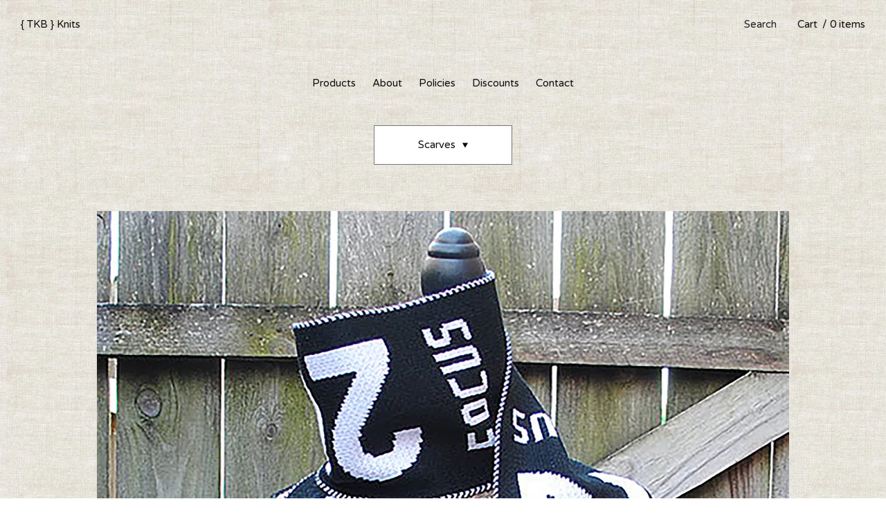

--- FILE ---
content_type: text/html; charset=utf-8
request_url: https://www.tkbknits.com/category/scarves
body_size: 3427
content:
<!DOCTYPE html>
<html>
  <head>
    <title>Scarves | { TKB } Knits</title>
    <meta charset="utf-8">
    <meta name="viewport" content="width=device-width, initial-scale=1">
    <link href="/theme_stylesheets/216876355/1715335276/theme.css" media="screen" rel="stylesheet" type="text/css">
    <!-- Served from Big Cartel Storefront -->
<!-- Big Cartel generated meta tags -->
<meta name="generator" content="Big Cartel" />
<meta name="author" content="{ TKB } Knits" />
<meta name="description" content="Browse all products in the Scarves category from { TKB } Knits." />
<meta name="referrer" content="strict-origin-when-cross-origin" />
<meta name="theme_name" content="Nova" />
<meta name="theme_version" content="1.4.11" />
<meta property="og:type" content="website" />
<meta property="og:site_name" content="{ TKB } Knits" />
<meta property="og:title" content="Scarves" />
<meta property="og:url" content="https://www.tkbknits.com/category/scarves" />
<meta property="og:description" content="Browse all products in the Scarves category from { TKB } Knits." />
<meta property="og:image" content="https://assets.bigcartel.com/product_images/416248377/2026+focus+scardf2000.jpg?auto=format&amp;fit=max&amp;h=1200&amp;w=1200" />
<meta property="og:image:secure_url" content="https://assets.bigcartel.com/product_images/416248377/2026+focus+scardf2000.jpg?auto=format&amp;fit=max&amp;h=1200&amp;w=1200" />
<meta property="og:price:amount" content="50.00" />
<meta property="og:price:currency" content="USD" />
<meta property="og:availability" content="instock" />
<meta name="twitter:card" content="summary_large_image" />
<meta name="twitter:title" content="Scarves" />
<meta name="twitter:description" content="Browse all products in the Scarves category from { TKB } Knits." />
<meta name="twitter:image" content="https://assets.bigcartel.com/product_images/416248377/2026+focus+scardf2000.jpg?auto=format&amp;fit=max&amp;h=1200&amp;w=1200" />
<!-- end of generated meta tags -->

<!-- Big Cartel generated link tags -->
<link rel="preconnect" href="https://fonts.googleapis.com" />
<link rel="preconnect" href="https://fonts.gstatic.com" crossorigin="true" />
<link rel="stylesheet" href="//fonts.googleapis.com/css?family=Varela+Round&amp;display=swap" type="text/css" title="Google Fonts" />
<link rel="canonical" href="https://www.tkbknits.com/category/scarves" />
<link rel="alternate" href="https://www.tkbknits.com/products.xml" type="application/rss+xml" title="Product Feed" />
<link rel="icon" href="/favicon.svg" type="image/svg+xml" />
<link rel="icon" href="/favicon.ico" type="image/x-icon" />
<link rel="apple-touch-icon" href="/apple-touch-icon.png" />
<!-- end of generated link tags -->

<!-- Big Cartel generated structured data -->
<script type="application/ld+json">
{"@context":"https://schema.org","@type":"BreadcrumbList","itemListElement":[{"@type":"ListItem","position":1,"name":"Home","item":"https://www.tkbknits.com/"},{"@type":"ListItem","position":2,"name":"Scarves","item":"https://www.tkbknits.com/category/scarves"}]}
</script>
<script type="application/ld+json">
{"@context":"https://schema.org","@type":"ItemList","name":"Scarves","itemListElement":[{"@type":"ListItem","name":"Extra Long Bold 2026 Knit Scarf","position":1,"url":"https://www.tkbknits.com/product/extra-long-bold-2026-knit-scarf"}]}
</script>

<!-- end of generated structured data -->

<script>
  window.bigcartel = window.bigcartel || {};
  window.bigcartel = {
    ...window.bigcartel,
    ...{"account":{"id":4976885,"host":"www.tkbknits.com","bc_host":"tkbknits.bigcartel.com","currency":"USD","country":{"code":"US","name":"United States"}},"theme":{"name":"Nova","version":"1.4.11","colors":{"primary_text_color":"#111111","button_background_color":null,"button_text_color":null,"button_hover_background_color":null,"background_color":"#ffffff","link_text_color":"#53535e","link_hover_color":"#0b019b"}},"checkout":{"payments_enabled":true,"paypal_merchant_id":"V8578V7XAQEUN"},"page":{"type":"products"}}
  }
</script>
<script async src="https://www.paypal.com/sdk/js?client-id=AbPSFDwkxJ_Pxau-Ek8nKIMWIanP8jhAdSXX5MbFoCq_VkpAHX7DZEbfTARicVRWOVUgeUt44lu7oHF-&merchant-id=V8578V7XAQEUN&currency=USD&components=messages,buttons" data-partner-attribution-id="BigCartel_SP_PPCP" data-namespace="PayPalSDK"></script>
<script type="text/javascript">
  var _bcaq = _bcaq || [];
  _bcaq.push(['_setUrl','stats1.bigcartel.com']);_bcaq.push(['_trackVisit','4976885']);
  (function() {
    var bca = document.createElement('script'); bca.type = 'text/javascript'; bca.async = true;
    bca.src = '/stats.min.js';
    var s = document.getElementsByTagName('script')[0]; s.parentNode.insertBefore(bca, s);
  })();
</script>
<script src="/assets/currency-formatter-e6d2ec3fd19a4c813ec8b993b852eccecac4da727de1c7e1ecbf0a335278e93a.js"></script>

  
<style></style>
</head>

  <body id="products_page" class="theme multi_col">

    <header id="site_header">
      <div id="branding" >
        <h1><a href="/" title="Home">{ TKB } Knits</a></h1>
      </div>

      <nav id="cart_nav">
        <ul>
        	<li id="menu"><a href="#site_footer">Menu</a></li>
  		    
          <li id="search">
            <form id="search-form" name="search" action="/products" method="get">
              <a href="#search-form">Search</a>
              <input id="search-input" name="search" type="text">
            </form>
          </li>
          
          <li id="cart_info"><a href="/cart">Cart<span>/ 0 items</span></a></li>
        </ul>
      </nav>
    </header>

    <div id="site_content" class="canvas ">
      

      <nav id="nav_primary">
        <ul><li><a href="/products">Products</a></li><li><a title="View About" href="/about">About</a></li><li><a title="View Policies" href="/policies">Policies</a></li><li><a title="View Discounts" href="/discounts">Discounts</a></li><li><a href="/contact">Contact</a></li></ul>
        <span class="keyline"></span>
      </nav>

      

      
        

  
    <div class="category-navigation">
      <div class="category-navigation-title" tabindex="0">
        <span class="category-title">Scarves</span>
        <svg version="1.1" id="Layer_1" xmlns="&ns_svg;" xmlns:xlink="&ns_xlink;" width="53" height="46" viewBox="0 0 531.74 460.5" overflow="visible" enable-background="new 0 0 531.74 460.5" xml:space="preserve"><polygon stroke="#000000" points="530.874,0.5 265.87,459.5 0.866,0.5 "/></svg>
      </div>
      <ul class="category-navigation-list">
        
          <li><a title="View Headbands" href="/category/headbands">Headbands</a></li>
        
          <li><a title="View Scarves" href="/category/scarves">Scarves</a></li>
        
          <li><a title="View Backpacks" href="/category/backpacks">Backpacks</a></li>
        
          <li><a title="View For Baby" href="/category/for-baby">For Baby</a></li>
        
        
      </ul>
    </div>
  




<section id="products">
  
  <article id="product_116941026" class="product active">
    <section class="product_images galy">
    	<div class="spinner"></div>
      <ul class="slides">
      
        <li >
        	<img src="https://assets.bigcartel.com/product_images/416248377/2026+focus+scardf2000.jpg?auto=format&fit=max&w=1000" alt="Image of Extra Long Bold 2026 Knit Scarf">
        </li>
      
        <li >
        	<img src="https://assets.bigcartel.com/product_images/416248962/2026+scarf3.jpg?auto=format&fit=max&w=1000" alt="Image of Extra Long Bold 2026 Knit Scarf">
        </li>
      
        <li >
        	<img src="https://assets.bigcartel.com/product_images/416248965/2026+scarf2.jpg?auto=format&fit=max&w=1000" alt="Image of Extra Long Bold 2026 Knit Scarf">
        </li>
      
        <li class="solo">
        	<img src="https://assets.bigcartel.com/product_images/416354454/Scarf+Colors.jpg?auto=format&fit=max&w=1000" alt="Image of Extra Long Bold 2026 Knit Scarf">
        </li>
      
      </ul>
    </section>
    <section class="product_info">
      <section class="product_price">
        <a href="/product/extra-long-bold-2026-knit-scarf" title="View Extra Long Bold 2026 Knit Scarf">
	        <h2>Extra Long Bold 2026 Knit Scarf</h2>
	        
					<h3 class="price"> <span data-currency-amount="50.0" data-currency-code="USD"><span class="currency_sign">$</span>50.00</span></h3>
	        
        </a>
      </section>
    </section>
  </article>
  
</section>






      
    </div>

    <footer id="site_footer">
    	<div class="canvas">
    		<nav>
  	    	<ul><li><a href="/products">Products</a></li><li><a title="View About" href="/about">About</a></li><li><a title="View Policies" href="/policies">Policies</a></li><li><a title="View Discounts" href="/discounts">Discounts</a></li><li><a title="View Shop Wholesale" href="/shop-wholesale">Shop Wholesale</a></li><li><a href="/contact">Contact</a></li><li id="search"><form id="search-form" name="search" action="/products" method="get"><a href="#search-form">Search</a><input id="search-input" name="search" type="text"></form></li></ul>
    		</nav>
          
            <ul id="social_links">
              
              
                <li><a title="Facebook" href="https://facebook.com/tkbknits">Facebook</a></li>
              
              
                <li><a title="Instagram" href="https://www.instagram.com/tkbknits/">Instagram</a></li>
              
              
              
                <li><a title="Pinterest" href="https://pinterest.com/tkbknits">Pinterest</a></li>
              
              
      		  		<li id="website"><a href="http://www.tkbknits.com">tkbknits.com</a></li>
      		  	
            </ul>
          
  			<div id="badge"><a href="https://www.bigcartel.com/?utm_source=bigcartel&utm_medium=storefront&utm_campaign=4976885&utm_term=tkbknits" data-bc-hook="attribution" rel="nofollow">Powered by Big Cartel</a></div>
    	</div>
    </footer>
    <script src="//ajax.googleapis.com/ajax/libs/jquery/3.4.1/jquery.min.js"></script>
    <script src="https://assets.bigcartel.com/api/6/api.usd.js?v=1"></script>
    <script src="https://assets.bigcartel.com/theme_assets/73/1.4.11/theme.js?v=1"></script>
    
    <script type="text/javascript" charset="utf-8">
      $(window).on('load', function() {
        Store.init('products');
      });
    </script>
  

<script defer src="https://static.cloudflareinsights.com/beacon.min.js/vcd15cbe7772f49c399c6a5babf22c1241717689176015" integrity="sha512-ZpsOmlRQV6y907TI0dKBHq9Md29nnaEIPlkf84rnaERnq6zvWvPUqr2ft8M1aS28oN72PdrCzSjY4U6VaAw1EQ==" data-cf-beacon='{"rayId":"9c5f89cd7feacf5b","version":"2025.9.1","serverTiming":{"name":{"cfExtPri":true,"cfEdge":true,"cfOrigin":true,"cfL4":true,"cfSpeedBrain":true,"cfCacheStatus":true}},"token":"44d6648085c9451aa740849b0372227e","b":1}' crossorigin="anonymous"></script>
</body>
</html>

--- FILE ---
content_type: text/css; charset=utf-8
request_url: https://www.tkbknits.com/theme_stylesheets/216876355/1715335276/theme.css
body_size: 11238
content:
/*
 * jQuery FlexSlider v2.7.2
 * https://www.woocommerce.com/flexslider/
 *
 * Copyright 2012 WooThemes
 * Free to use under the GPLv2 and later license.
 * http://www.gnu.org/licenses/gpl-2.0.html
 *
 * Contributing author: Tyler Smith (@mbmufffin)
 *
 */
/* ====================================================================================================================
 * FONT-FACE
 * ====================================================================================================================*/

@font-face {
  font-family: 'flexslider-icon';
  src: url('fonts/flexslider-icon.eot');
  src: url('fonts/flexslider-icon.eot?#iefix') format('embedded-opentype'), url('fonts/flexslider-icon.woff') format('woff'), url('fonts/flexslider-icon.ttf') format('truetype'), url('fonts/flexslider-icon.svg#flexslider-icon') format('svg');
  font-weight: normal;
  font-style: normal;
}
/* ====================================================================================================================
 * RESETS
 * ====================================================================================================================*/
.flex-container a:hover,
.flex-slider a:hover {
  outline: none;
}
.slides,
.slides > li,
.flex-control-nav,
.flex-direction-nav {
  margin: 0;
  padding: 0;
  list-style: none;
}
.flex-pauseplay span {
  text-transform: capitalize;
}
/* ====================================================================================================================
 * BASE STYLES
 * ====================================================================================================================*/
.flexslider {
  margin: 0;
  padding: 0;
}
.flexslider .slides > li {
  display: none;
  -webkit-backface-visibility: hidden;
}
.flexslider .slides img {
  width: 100%;
  display: block;
}
.flexslider .slides:after {
  content: "\0020";
  display: block;
  clear: both;
  visibility: hidden;
  line-height: 0;
  height: 0;
}
html[xmlns] .flexslider .slides {
  display: block;
}
* html .flexslider .slides {
  height: 1%;
}
.no-js .flexslider .slides > li:first-child {
  display: block;
}
/* ====================================================================================================================
 * DEFAULT THEME
 * ====================================================================================================================*/
.flexslider {
  margin: 0 0 60px;
  background: #fff;
  border: 4px solid #fff;
  position: relative;
  zoom: 1;
  -webkit-border-radius: 4px;
  -moz-border-radius: 4px;
  border-radius: 4px;
  -webkit-box-shadow: '' 0 1px 4px rgba(0, 0, 0, 0.2);
  -moz-box-shadow: '' 0 1px 4px rgba(0, 0, 0, 0.2);
  -o-box-shadow: '' 0 1px 4px rgba(0, 0, 0, 0.2);
  box-shadow: '' 0 1px 4px rgba(0, 0, 0, 0.2);
}
.flexslider .slides {
  zoom: 1;
}
.flexslider .slides img {
  height: auto;
  -moz-user-select: none;
}
.flex-viewport {
  max-height: 2000px;
  -webkit-transition: all 1s ease;
  -moz-transition: all 1s ease;
  -ms-transition: all 1s ease;
  -o-transition: all 1s ease;
  transition: all 1s ease;
}
.loading .flex-viewport {
  max-height: 300px;
}
@-moz-document url-prefix() {
  .loading .flex-viewport {
    max-height: none;
  }
}
.carousel li {
  margin-right: 5px;
}
.flex-direction-nav {
  *height: 0;
}
.flex-direction-nav a {
  text-decoration: none;
  display: block;
  width: 40px;
  height: 40px;
  margin: -20px 0 0;
  position: absolute;
  top: 50%;
  z-index: 10;
  overflow: hidden;
  opacity: 0;
  cursor: pointer;
  color: rgba(0, 0, 0, 0.8);
  text-shadow: 1px 1px 0 rgba(255, 255, 255, 0.3);
  -webkit-transition: all 0.3s ease-in-out;
  -moz-transition: all 0.3s ease-in-out;
  -ms-transition: all 0.3s ease-in-out;
  -o-transition: all 0.3s ease-in-out;
  transition: all 0.3s ease-in-out;
}
.flex-direction-nav a:before {
  font-family: "flexslider-icon";
  font-size: 40px;
  display: inline-block;
  content: '\f001';
  color: rgba(0, 0, 0, 0.8);
  text-shadow: 1px 1px 0 rgba(255, 255, 255, 0.3);
}
.flex-direction-nav a.flex-next:before {
  content: '\f002';
}
.flex-direction-nav .flex-prev {
  left: -50px;
}
.flex-direction-nav .flex-next {
  right: -50px;
  text-align: right;
}
.flexslider:hover .flex-direction-nav .flex-prev {
  opacity: 0.7;
  left: 10px;
}
.flexslider:hover .flex-direction-nav .flex-prev:hover {
  opacity: 1;
}
.flexslider:hover .flex-direction-nav .flex-next {
  opacity: 0.7;
  right: 10px;
}
.flexslider:hover .flex-direction-nav .flex-next:hover {
  opacity: 1;
}
.flex-direction-nav .flex-disabled {
  opacity: 0!important;
  filter: alpha(opacity=0);
  cursor: default;
  z-index: -1;
}
.flex-pauseplay a {
  display: block;
  width: 20px;
  height: 20px;
  position: absolute;
  bottom: 5px;
  left: 10px;
  opacity: 0.8;
  z-index: 10;
  overflow: hidden;
  cursor: pointer;
  color: #000;
}
.flex-pauseplay a:before {
  font-family: "flexslider-icon";
  font-size: 20px;
  display: inline-block;
  content: '\f004';
}
.flex-pauseplay a:hover {
  opacity: 1;
}
.flex-pauseplay a.flex-play:before {
  content: '\f003';
}
.flex-control-nav {
  width: 100%;
  position: absolute;
  bottom: -40px;
  text-align: center;
}
.flex-control-nav li {
  margin: 0 6px;
  display: inline-block;
  zoom: 1;
  *display: inline;
}
.flex-control-paging li a {
  width: 11px;
  height: 11px;
  display: block;
  background: #666;
  background: rgba(0, 0, 0, 0.5);
  cursor: pointer;
  text-indent: -9999px;
  -webkit-box-shadow: inset 0 0 3px rgba(0, 0, 0, 0.3);
  -moz-box-shadow: inset 0 0 3px rgba(0, 0, 0, 0.3);
  -o-box-shadow: inset 0 0 3px rgba(0, 0, 0, 0.3);
  box-shadow: inset 0 0 3px rgba(0, 0, 0, 0.3);
  -webkit-border-radius: 20px;
  -moz-border-radius: 20px;
  border-radius: 20px;
}
.flex-control-paging li a:hover {
  background: #333;
  background: rgba(0, 0, 0, 0.7);
}
.flex-control-paging li a.flex-active {
  background: #000;
  background: rgba(0, 0, 0, 0.9);
  cursor: default;
}
.flex-control-thumbs {
  margin: 5px 0 0;
  position: static;
  overflow: hidden;
}
.flex-control-thumbs li {
  width: 25%;
  float: left;
  margin: 0;
}
.flex-control-thumbs img {
  width: 100%;
  height: auto;
  display: block;
  opacity: .7;
  cursor: pointer;
  -moz-user-select: none;
  -webkit-transition: all 1s ease;
  -moz-transition: all 1s ease;
  -ms-transition: all 1s ease;
  -o-transition: all 1s ease;
  transition: all 1s ease;
}
.flex-control-thumbs img:hover {
  opacity: 1;
}
.flex-control-thumbs .flex-active {
  opacity: 1;
  cursor: default;
}
/* ====================================================================================================================
 * RESPONSIVE
 * ====================================================================================================================*/
@media screen and (max-width: 860px) {
  .flex-direction-nav .flex-prev {
    opacity: 1;
    left: 10px;
  }
  .flex-direction-nav .flex-next {
    opacity: 1;
    right: 10px;
  }
}
/* -------------------------------------------------------------- 
  CSS Reset [ Resets default browser styles ]
-------------------------------------------------------------- */

/* http://meyerweb.com/eric/tools/css/reset/  v2.0 | 20110126   License: none (public domain) */


html,body,div,span,applet,object,iframe,h1,h2,h3,h4,h5,h6,p,blockquote,pre,a,abbr,acronym,address,big,cite,code,del,dfn,em,img,ins,kbd,q,s,samp,small,strike,strong,sub,sup,tt,var,b,u,i,center,dl,dt,dd,ol,ul,li,fieldset,form,label,legend,table,caption,tbody,tfoot,thead,tr,th,td,article,aside,canvas,details,embed,figure,figcaption,footer,header,hgroup,menu,nav,output,ruby,section,summary,time,mark,audio,video{border:0;font-size:100%;font:inherit;vertical-align:baseline;margin:0;padding:0;}article,aside,details,figcaption,figure,footer,header,hgroup,menu,nav,section{display:block;}body{line-height:1;}ol,ul{list-style:none;}blockquote,q{quotes:none;}blockquote:before,blockquote:after,q:before,q:after{content:none;}table{border-collapse:collapse;border-spacing:0;}


/*! normalize.css v2.1.0 | MIT License | git.io/normalize */

/* ==========================================================================
   HTML5 display definitions
   ========================================================================== */

/**
 * Correct `block` display not defined in IE 8/9.
 */

article,
aside,
details,
figcaption,
figure,
footer,
header,
hgroup,
main,
nav,
section,
summary {
    display: block;
}

/**
 * Correct `inline-block` display not defined in IE 8/9.
 */

audio,
canvas,
video {
    display: inline-block;
}

/**
 * Prevent modern browsers from displaying `audio` without controls.
 * Remove excess height in iOS 5 devices.
 */

audio:not([controls]) {
    display: none;
    height: 0;
}

/**
 * Address styling not present in IE 8/9.
 */

[hidden] {
    display: none;
}

/* ==========================================================================
   Base
   ========================================================================== */

/**
 * 1. Set default font family to sans-serif.
 * 2. Prevent iOS text size adjust after orientation change, without disabling
 *    user zoom.
 */

html {
    font-family: sans-serif; /* 1 */
    -webkit-text-size-adjust: 100%; /* 2 */
    -ms-text-size-adjust: 100%; /* 2 */
}

/**
 * Remove default margin.
 */

body {
    margin: 0;
}

/* ==========================================================================
   Links
   ========================================================================== */

/**
 * Address `outline` inconsistency between Chrome and other browsers.
 */

a:focus {
    outline: thin dotted;
}

/**
 * Improve readability when focused and also mouse hovered in all browsers.
 */

a:active,
a:hover {
    outline: 0;
}

/* ==========================================================================
   Typography
   ========================================================================== */

/**
 * Address variable `h1` font-size and margin within `section` and `article`
 * contexts in Firefox 4+, Safari 5, and Chrome.

h1 {
    font-size: 2em;
    margin: 0.67em 0;
}

 */

/**
 * Address styling not present in IE 8/9, Safari 5, and Chrome.
 */

abbr[title] {
    border-bottom: none;
}

/**
 * Address style set to `bolder` in Firefox 4+, Safari 5, and Chrome.
 */

b,
strong {
    font-weight: bold;
}

/**
 * Address styling not present in Safari 5 and Chrome.
 */

dfn {
    font-style: italic;
}

/**
 * Address differences between Firefox and other browsers.
 */

hr {
    -moz-box-sizing: content-box;
    box-sizing: content-box;
    height: 0;
}

/**
 * Address styling not present in IE 8/9.
 */

mark {
    background: #ff0;
    color: #000;
}

/**
 * Correct font family set oddly in Safari 5 and Chrome.
 */

code,
kbd,
pre,
samp {
    font-family: monospace, serif;
    font-size: 1em;
}

/**
 * Improve readability of pre-formatted text in all browsers.
 */

pre {
    white-space: pre-wrap;
}

/**
 * Set consistent quote types.
 */

q {
    quotes: "\201C" "\201D" "\2018" "\2019";
}

/**
 * Address inconsistent and variable font size in all browsers.
 */

small {
    font-size: 80%;
}

/**
 * Prevent `sub` and `sup` affecting `line-height` in all browsers.
 */

sub,
sup {
    font-size: 75%;
    line-height: 0;
    position: relative;
    vertical-align: baseline;
}

sup {
    top: -0.5em;
}

sub {
    bottom: -0.25em;
}

/* ==========================================================================
   Embedded content
   ========================================================================== */

/**
 * Remove border when inside `a` element in IE 8/9.
 */

img {
    border: 0;
}

/**
 * Correct overflow displayed oddly in IE 9.
 */

svg:not(:root) {
    overflow: hidden;
}

/* ==========================================================================
   Figures
   ========================================================================== */

/**
 * Address margin not present in IE 8/9 and Safari 5.
 */

figure {
    margin: 0;
}

/* ==========================================================================
   Forms
   ========================================================================== */

/**
 * Define consistent border, margin, and padding.
 */

fieldset {
    border: 1px solid #c0c0c0;
    margin: 0 2px;
    padding: 0.35em 0.625em 0.75em;
}

/**
 * 1. Correct `color` not being inherited in IE 8/9.
 * 2. Remove padding so people aren't caught out if they zero out fieldsets.
 */

legend {
    border: 0; /* 1 */
    padding: 0; /* 2 */
}

/**
 * 1. Correct font family not being inherited in all browsers.
 * 2. Correct font size not being inherited in all browsers.
 * 3. Address margins set differently in Firefox 4+, Safari 5, and Chrome.
 */

button,
input,
select,
textarea {
    font-family: inherit; /* 1 */
    font-size: 100%; /* 2 */
    margin: 0; /* 3 */
}

/**
 * Address Firefox 4+ setting `line-height` on `input` using `!important` in
 * the UA stylesheet.
 */

button,
input {
    line-height: normal;
}

/**
 * Address inconsistent `text-transform` inheritance for `button` and `select`.
 * All other form control elements do not inherit `text-transform` values.
 * Correct `button` style inheritance in Chrome, Safari 5+, and IE 8+.
 * Correct `select` style inheritance in Firefox 4+ and Opera.
 */

button,
select {
    text-transform: none;
}

/**
 * 1. Avoid the WebKit bug in Android 4.0.* where (2) destroys native `audio`
 *    and `video` controls.
 * 2. Correct inability to style clickable `input` types in iOS.
 * 3. Improve usability and consistency of cursor style between image-type
 *    `input` and others.
 */

button,
html input[type="button"], /* 1 */
input[type="reset"],
input[type="submit"] {
    -webkit-appearance: button; /* 2 */
    cursor: pointer; /* 3 */
}

/**
 * Re-set default cursor for disabled elements.
 */

button[disabled],
html input[disabled] {
    cursor: default;
}

/**
 * 1. Address box sizing set to `content-box` in IE 8/9.
 * 2. Remove excess padding in IE 8/9.
 */

input[type="checkbox"],
input[type="radio"] {
    box-sizing: border-box; /* 1 */
    padding: 0; /* 2 */
}

/**
 * 1. Address `appearance` set to `searchfield` in Safari 5 and Chrome.
 * 2. Address `box-sizing` set to `border-box` in Safari 5 and Chrome
 *    (include `-moz` to future-proof).
 */

input[type="search"] {
    -webkit-appearance: textfield; /* 1 */
    -moz-box-sizing: content-box;
    -webkit-box-sizing: content-box; /* 2 */
    box-sizing: content-box;
}

/**
 * Remove inner padding and search cancel button in Safari 5 and Chrome
 * on OS X.
 */

input[type="search"]::-webkit-search-cancel-button,
input[type="search"]::-webkit-search-decoration {
    -webkit-appearance: none;
}

/**
 * Remove inner padding and border in Firefox 4+.
 */

button::-moz-focus-inner,
input::-moz-focus-inner {
    border: 0;
    padding: 0;
}

/**
 * 1. Remove default vertical scrollbar in IE 8/9.
 * 2. Improve readability and alignment in all browsers.
 */

textarea {
    overflow: auto; /* 1 */
    vertical-align: top; /* 2 */
}

/* ==========================================================================
   Tables
   ========================================================================== */

/**
 * Remove most spacing between table cells.
 */

table {
    border-collapse: collapse;
    border-spacing: 0;
}
/* --------------------------------------------------------------
  Base styles
-------------------------------------------------------------- */
body {
  font-family: "Varela Round", sans-serif;
  font-size: 15px;
  color: #111111;
  text-rendering: optimizeLegibility;
  -webkit-font-smoothing: antialiased;
  -moz-osx-font-smoothing: grayscale;
  background-color: #ffffff;
  background-image:  url("https://assets.bigcartel.com/theme_images/49944017/background.jpg") ;
  background-repeat: repeat;
}

::-moz-selection {
  background: #53535e;
  color: #ffffff;
}

::selection {
  background: #53535e;
  color: #ffffff;
}

p, blockquote, ul, ol, dl {
  margin-bottom: 1.2em;
  line-height: 1.4em;
}

h1, h2, h3, h4, h5, h6 {
  margin-bottom: 1.2em;
  line-height: 1.4em;
}

strong, b {
  font-weight: bold;
}

em, i {
  font-style: italic;
}

a,
a:link,
a:visited {
  color: #53535e;
  text-decoration: none;
  outline: none;
  cursor: pointer;
}

a:hover,
a:active {
  color: #0b019b;
}

a img {
  display: block;
  text-decoration: none;
  border: none;
}

img {
  border: none;
  -ms-interpolation-mode: bicubic;
}

img,
embed,
iframe,
object,
video {
  max-width: 100%;
}

/* --------------------------------------------------------------
  Elements / Shared
-------------------------------------------------------------- */
button {
  -webkit-font-smoothing: antialiased;
  -moz-osx-font-smoothing: grayscale;
}

.button {
  padding: 18px 30px;
  line-height: 1.4em !important;
  margin: 0;
  border: 1px solid #777777;
  color: #222222 !important;
  background: transparent;
  cursor: pointer;
  font-family: "Varela Round", sans-serif;
  font-size: 15px;
  text-align: center;
  -webkit-font-smoothing: antialiased;
  -moz-osx-font-smoothing: grayscale;
}
.button.minimal-button {
  background: none;
  border: none;
  font-size: 14px;
  padding: 0;
}
.button.minimal-button:not(:disabled):hover, .button.minimal-button:not(:disabled):active, .button.minimal-button:not(:disabled):focus {
  text-decoration: underline;
}

.button.disabled, .button:disabled {
  cursor: not-allowed;
  opacity: .3;
}

.button:hover {
  color: #0b019b !important;
  border-color: #0b019b;
}

.button.disabled:hover, .button:disabled:hover {
  border: 1px solid #777777;
  color: #222222 !important;
}

.select {
  border: 1px solid #777777;
  color: #222222 !important;
  font-family: "Varela Round", sans-serif;
  height: 58px;
  margin-bottom: 20px;
  max-width: 100%;
  padding: 0;
  position: relative;
  text-transform: uppercase;
  width: 100%;
}
.select select {
  appearance: none;
  -webkit-appearance: none;
  background: none;
  border: 0;
  border-radius: 0;
  color: #222222 !important;
  font-family: "Varela Round", sans-serif;
  font-size: 14px;
  height: 100%;
  letter-spacing: 1px;
  line-height: 1.4em !important;
  padding: 0 66px 0 16px;
  position: relative;
  text-transform: uppercase;
  width: 100%;
  z-index: 2;
}
.select select option {
  background-color: #FFF;
  color: #000;
}
.select select option:disabled {
  color: graytext;
}
.select select option:focus {
  box-shadow: none;
  outline: none;
}
.select select option::-ms-expand {
  display: none;
}
.select svg {
  fill: #222222 !important;
  height: 8px;
  margin-top: -2px;
  position: absolute;
  right: 20px;
  top: 50%;
  width: 13px;
  z-index: 1;
}
.select:hover, .select:active, .select:focus, .select:focus-within {
  color: #0b019b !important;
  border-color: #0b019b;
}
.select:hover select, .select:active select, .select:focus select, .select:focus-within select {
  color: #0b019b;
}
.select:hover select option:disabled, .select:active select option:disabled, .select:focus select option:disabled, .select:focus-within select option:disabled {
  color: graytext;
}
.select:hover svg, .select:active svg, .select:focus svg, .select:focus-within svg {
  fill: #0b019b;
}

input,
textarea {
  padding: 10px 8px;
  width: auto;
  font-family: "Varela Round", sans-serif;
  background: #ffffff;
  outline: none;
  -webkit-font-smoothing: antialiased;
  -moz-osx-font-smoothing: grayscale;
}

li:hover textarea,
li:hover input {
  background: #A2F1F4;
}

input:focus,
textarea:focus {
  color: #ffffff;
  outline: none;
  background: #53535e !important;
}

label {
  display: block;
  float: left;
  width: 170px;
  padding-right: 30px;
  margin-top: 10px;
  text-align: right;
}

ul#error {
  max-width: 550px;
  margin: 20px auto 80px;
  text-align: center;
  color: #e36aa6;
}

ul#error li {
  padding: 14px;
  margin-bottom: 1px;
  background: #fef1f8;
}

.message {
  max-width: 500px;
  margin: 110px auto 0;
  padding: 25px 25px;
  text-align: center;
}

.message p {
  font-size: 15px;
  margin-bottom: 0;
}

#search {
  position: relative;
  margin-right: 10px;
}

#search #search-form a {
  position: absolute;
  right: 0;
  color: #222222 !important;
}

#search #search-form a:hover {
  color: #111111 !important;
}

#search #search-form input {
  visibility: hidden;
  margin: -15px 0 0;
  outline: none;
  opacity: 0;
  color: #111111;
  background: #A2F1F4;
  border: none;
  transition: all .2s ease-in;
  border-radius: 3px;
}

#search #search-form input:focus {
  color: #ffffff;
}

#search:hover #search-form a {
  visibility: hidden;
}

#search:hover #search-form input {
  visibility: visible;
  opacity: 1;
  transition: all 0 ease-in;
}

span.arrow {
  display: inline-block;
  position: relative;
  top: -2px;
  margin-left: 10px;
  width: 0px;
  height: 0px;
  border-style: solid;
  border-width: 5px 5px 0 5px;
  border-color: #222222 transparent transparent transparent;
}

/* Big Cartel Badge
------------------------------------------------------------*/
#badge {
  width: 100%;
  margin-top: 20px;
}

#badge a {
  display: block;
  margin: 0 auto;
  width: 79px;
  height: 23px;
  border: none;
  text-indent: 100%;
  white-space: nowrap;
  overflow: hidden;
  background: url(https://assets.bigcartel.com/theme_assets/73/1.4.11/images/bc_badge.png) no-repeat;
}

/* --------------------------------------------------------------
  Structure
-------------------------------------------------------------- */
.canvas {
  width: 80%;
  max-width: 800px;
  min-width: 550px;
  margin: 0 auto 0;
}

#home .canvas,
#products_page .canvas,
#product .canvas {
  max-width: 1000px;
}

#site_content {
  position: relative;
  min-width: 550px;
  min-height: 60vh;
  margin: 110px auto 130px;
  padding: 0;
}

/* --------------------------------------------------------------
  Site Header
-------------------------------------------------------------- */
#site_header {
  position: fixed;
  top: 0;
  z-index: 10;
  width: 100%;
  padding: 25px 0;
}

#branding a,
#cart_nav a {
  color: #111111;
}

#branding a:hover,
#cart_nav a:hover {
  color: #222222;
}

#branding {
  float: left;
  max-width: 50%;
  margin-left: 30px;
}

#cart_nav {
  float: right;
  margin-right: 20px;
}

#cart_nav #menu {
  display: none;
}

#cart_nav li {
  float: left;
}

#cart_nav a {
  padding: 0 10px;
}

#cart_nav #cart_info span {
  padding-left: 7px;
}

#theme_image {
  margin: -20px 0 40px;
  text-align: center;
}

#nav_primary {
  position: relative;
  z-index: 11;
  margin: 0 0 70px;
  text-align: center;
}

#nav_primary li {
  display: inline-block;
}

#nav_primary li a {
  padding: 0 12px;
  color: #111111;
}

#nav_primary li a:hover,
#nav_primary li.selected a {
  color: #222222;
}

#home #intro .keyline,
#nav_primary .keyline,
#site_footer .keyline {
  clear: both;
  display: block;
  margin: 50px auto 0;
  height: 1px;
  width: 200px;
  background: #777777;
}

/* --------------------------------------------------------------
  Site Footer
-------------------------------------------------------------- */
#site_footer {
  position: relative;
  overflow: hidden;
  opacity: 1;
  width: 100%;
  clear: both;
  padding: 0 0 15px;
  text-align: center;
  transition: all .2s ease-in;
}
#site_footer:hover {
  opacity: 1;
}
#site_footer nav {
  overflow: hidden;
}
#site_footer nav ul {
  margin-bottom: .5em;
}
#site_footer nav ul li {
  display: inline-block;
}
#site_footer nav ul li a {
  display: block;
  padding: 0 12px;
  color: #111111;
}
#site_footer nav ul li a:hover {
  color: #222222;
}
#site_footer nav ul li#search {
  display: none;
}
#site_footer #social_links {
  overflow: hidden;
}
#site_footer #social_links li {
  display: inline-block;
}
#site_footer #social_links li a {
  display: block;
  padding: 0 12px;
  color: #222222;
}
#site_footer #social_links li a:hover {
  color: #111111;
}
#site_footer nav + #social_links {
  margin: 12px auto;
}

/* --------------------------------------------------------------
  Site Content
-------------------------------------------------------------- */
#content_header {
  margin-top: -25px;
  text-align: center;
}

#content_header h1 {
  font-family: "Varela Round", sans-serif;
  font-size: 34px;
  color: #111111;
}

/* --------------------------------------------------------------
  Loading Spinner
-------------------------------------------------------------- */
.spinner {
  opacity: .5;
  height: 40px;
  width: 40px;
  position: absolute;
  top: 110px;
  left: 50%;
  margin: 0 auto 0 -20px;
  -webkit-animation: rotation 1s infinite linear;
  -moz-animation: rotation 1s infinite linear;
  -o-animation: rotation 1s infinite linear;
  animation: rotation 1s infinite linear;
  border-left: 2px solid #777777;
  border-right: 2px solid #777777;
  border-bottom: 2px solid #777777;
  border-top: 2px solid #222222;
  border-radius: 100%;
}

@-webkit-keyframes rotation {
  from {
    -webkit-transform: rotate(0deg);
  }

  to {
    -webkit-transform: rotate(359deg);
  }
}

@-moz-keyframes rotation {
  from {
    -moz-transform: rotate(0deg);
  }

  to {
    -moz-transform: rotate(359deg);
  }
}

@-o-keyframes rotation {
  from {
    -o-transform: rotate(0deg);
  }

  to {
    -o-transform: rotate(359deg);
  }
}

@keyframes rotation {
  from {
    transform: rotate(0deg);
  }

  to {
    transform: rotate(359deg);
  }
}

/*============================================================
  Basic Styles - used for the simple controls
============================================================*/
#home #intro {
  margin: -28px auto 50px;
  max-width: 660px;
  font-family: "Varela Round", sans-serif;
  font-size: 30px;
  color: #53535e;
  text-align: center;
}
#home #intro .keyline {
  margin-bottom: 70px;
}
#home #all_products_btn {
  margin: 100px auto 0;
  display: block;
  width: 198px;
  padding-left: 0;
  padding-right: 0;
  display: block;
}
#home #gallery {
  position: relative;
  margin-top: -71px;
  margin-bottom: 150px;
  z-index: 100;
}
#home #gallery .flex-control-nav {
  bottom: -36px;
}
#home #gallery #shop_products {
  position: absolute;
  right: 0;
  bottom: -39px;
}

/* --------------------------------------------------------------
  Product
-------------------------------------------------------------- */
#product #site_content {
  margin-bottom: 0;
}
#product h1 {
  margin-bottom: 29px;
  line-height: 1.3em;
}
#product .product_images {
  position: relative;
}
#product .product_images .flex-control-nav {
  bottom: -36px;
  display: block;
}
#product .product-form {
  margin: 40px auto 0;
  max-width: 300px;
  width: 100%;
}
#product .product-form .add-to-cart-button, #product .product-form .reset-selection-button {
  width: 100%;
  max-width: 300px;
  margin: 0 auto;
  display: block;
}
#product .product-form .reset-selection-button-container {
  text-align: center;
  width: 100%;
}
#product .product-form button.reset-selection-button {
  display: none;
  height: auto;
  max-width: 100%;
  line-height: normal;
  margin: 20px auto 0;
  padding: 4px !important;
  width: auto;
}
#product .product_info {
  margin-bottom: 20px;
}
#product .product_info .product_price {
  padding: 15px 0 11px;
}
#product .product_info .product_price h3 {
  position: relative;
  right: 0;
}
#product .product_info .product_price h3.price {
  position: relative;
  width: 100%;
  color: #111111;
}
#product .product_info #product_sharing {
  float: right;
  margin-top: -30px;
}
#product .product_info #product_sharing a {
  position: relative;
  z-index: 100;
  color: #222222;
}
#product .product_info #product_sharing a:hover {
  color: #111111;
}
#product .product_info #product_sharing ul {
  display: none;
  position: fixed;
  z-index: 200;
  top: 50%;
  left: 50%;
  min-width: 400px;
  padding: 60px 30px 80px;
  background: #53535e;
  opacity: .9;
  -webkit-transform: translate(-50%, -50%);
  -ms-transform: translate(-50%, -50%);
  transform: translate(-50%, -50%);
}
#product .product_info #product_sharing ul li a {
  display: block;
  width: 80%;
  margin: 0 auto;
  padding: 18px 0 20px;
  text-align: center;
  font-size: 34px;
  color: #fff;
  border-top: 1px solid rgba(255, 255, 255, 0.3);
  transition: background .5s ease-in;
}
#product .product_info #product_sharing ul li a:hover {
  color: #fff;
  background: rgba(255, 255, 255, 0.3);
  transition: background 0 ease-in;
}
#product .product_info #product_sharing ul li:first-child {
  padding-bottom: 10px;
}
#product .product_info #product_sharing ul li:first-child a {
  color: rgba(255, 255, 255, 0.7);
  border: none;
}
#product .product_info #product_sharing ul li:first-child a:hover {
  background: transparent;
  color: #fff;
}
#product .product_info #product_sharing ul li:last-child a {
  border-bottom: 1px solid rgba(255, 255, 255, 0.3);
}
#product #page_body {
  width: 520px;
  margin: 30px auto 0;
}
#product .product_inventory {
  width: 100%;
  margin: 24px auto;
  line-height: 0;
}
#product .product_inventory ul {
  margin-bottom: 0;
}
#product .product_inventory ul li {
  position: relative;
  overflow: hidden;
  margin: 0;
  padding: 10px 0 0;
  list-style: none;
}
#product .product_inventory ul li h3 {
  margin: 0 0 4px;
  padding: 0;
  font-size: 15px;
}
#product .product_inventory ul li h3 span {
  float: right;
  color: #222222;
}
#product .product_inventory ul li .bar {
  z-index: -1;
  float: left;
  width: 100%;
  height: 3px;
  background: #A2F1F4;
}
#product .product_inventory ul li .bar .fill {
  background: #53535e;
}
#product #pagination {
  margin: 100px auto;
}
#product #instant-checkout-button {
  box-sizing: border-box;
  margin-top: 12px;
}

/* --------------------------------------------------------------
  Home/Products
-------------------------------------------------------------- */
.product {
  position: relative;
  margin: 0 0 54px;
}
.product .flex-viewport {
  height: 100%;
  min-height: 300px;
}

.product_images {
  width: 100%;
  height: 100%;
  min-height: 300px;
  margin: 0 0 7px 0;
  text-align: center;
  background: transparent;
}
.product_images img {
  max-width: 100%;
}
.product_images ul, .product_images li {
  line-height: 0;
}
.product_images.loading li img {
  visibility: visible;
}
.product_images .flex-viewport ul li {
  cursor: e-resize;
}
.product_images .flex-viewport ul li.solo {
  cursor: default;
}
.product_images .flex-control-nav {
  width: 100%;
  position: absolute;
  bottom: 22px;
  left: -4px;
}
.product:hover .product_images .flex-control-nav {
  display: block;
}
.product_images .flex-control-nav li {
  margin: 3px !important;
  display: block;
  *display: block;
  float: left;
}
.product_images .flex-control-nav.flex-control-paging li a {
  width: 4px;
  height: 4px;
  display: block;
  border: 1px solid #222222;
  opacity: .7;
  box-shadow: none;
  background: transparent;
}
.product_images .flex-control-nav.flex-control-paging li a:hover {
  background: #222222;
}
.product_images .flex-control-nav.flex-control-paging li a.flex-active {
  margin-top: 1px;
  cursor: default;
  border: none;
  background: #222222;
}

.product_info {
  width: 100%;
}

.product_price {
  position: relative;
  margin-top: 0;
  text-align: center;
  line-height: 0;
}
.product_price a {
  display: block;
  padding: 15px 0;
  color: #111111;
}
.product_price a:hover {
  color: #222222;
}
.product_price h2, .product_price h3 {
  margin-bottom: 0;
  display: inline-block;
}
.product_price h2 {
  width: 65%;
  white-space: nowrap;
  overflow: hidden;
  text-overflow: ellipsis;
  font-family: "Varela Round", sans-serif;
}
.product_price h3 {
  position: absolute;
  right: 0;
  color: #222222;
}
.product_price h3 .on_sale {
  font-family: "Varela Round", sans-serif;
  color: #e36aa6;
}
.sold-out .product_price h3 {
  color: #e36aa6;
}

#pagination {
  clear: both;
  margin: 100px 0 0 0;
  text-align: center;
}
#products_page #pagination {
  margin-top: 120px;
}
#pagination li {
  display: inline-block;
}
#pagination li a.button {
  position: relative;
  display: block;
  width: 120px;
  padding: 13px 0;
  color: #222222;
}
#pagination li a.button:hover {
  color: #53535e;
  z-index: 10;
}
#pagination li:first-child a.button {
  position: relative;
  right: -1px;
}

.category-navigation {
  box-sizing: border-box;
  color: #222222 !important;
  cursor: pointer;
  font-family: "Varela Round", sans-serif;
  font-size: 15px;
  height: 60px;
  text-align: center;
  margin: -71px auto 64px;
  position: relative;
  width: 200px;
}
@media screen and (max-width: 560px), screen and (max-device-width: 560px) and (orientation: landscape) {
  .category-navigation {
    height: 50px;
    width: 100%;
    margin: 24px auto 64px !important;
  }
}
.category-navigation svg {
  height: 8px;
  margin-left: 10px;
  width: 8px;
}

.category-navigation-title {
  display: -webkit-flex;
  display: -ms-flexbox;
  display: flex;
  -ms-flex-pack: center;
  -webkit-justify-content: center;
  justify-content: center;
  -ms-flex-align: center;
  -webkit-align-items: center;
  align-items: center;
  background: #ffffff;
  border: 1px solid #777777;
  color: #111111;
  cursor: pointer;
  padding: 20px;
  position: relative;
  white-space: nowrap;
  z-index: 12;
}
.category-navigation-title:hover, .category-navigation-title:active {
  border: 1px solid #0b019b;
  color: #0b019b;
}
.category-navigation-title:hover svg, .category-navigation-title:active svg {
  fill: #0b019b;
}
.category-navigation-title:focus {
  outline: 0;
}

.category-navigation-list {
  background: #ffffff;
  border: 1px solid #111111;
  box-sizing: border-box;
  list-style: none;
  margin: 0;
  opacity: 0;
  padding: 0;
  position: absolute;
  top: calc(100% - 8px);
  width: 100%;
  visibility: hidden;
  z-index: 2;
}
@media screen and (max-width: 560px), screen and (max-device-width: 560px) and (orientation: landscape) {
  .category-navigation-list {
    top: 100%;
  }
}
.category-navigation-list li {
  border-bottom: 1px solid #777777;
}
.category-navigation-list li a {
  display: -webkit-flex;
  display: -ms-flexbox;
  display: flex;
  -ms-flex-pack: center;
  -webkit-justify-content: center;
  justify-content: center;
  -ms-flex-align: center;
  -webkit-align-items: center;
  align-items: center;
  cursor: pointer;
  height: 67px;
  line-height: 20px;
  padding: 0 20px;
}
.category-navigation-list li a:hover, .category-navigation-list li a:active, .category-navigation-list li a:focus {
  background: #A2F1F4;
}
.category-navigation-list:last-child {
  border-bottom: 0px;
}
.category-navigation-list.visible {
  opacity: 1;
  visibility: visible;
}

#products_page .canvas.grid {
  width: 92%;
  max-width: 980px;
}
#products_page .canvas.grid #categories {
  margin-bottom: 74px;
}
#products_page .canvas.grid #pagination {
  margin-top: 30px;
}
#products_page .canvas.grid #products {
  width: 100%;
  text-align: left;
}
#products_page .canvas.grid #products #product_list {
  display: -webkit-flex;
  display: -ms-flexbox;
  display: flex;
  -webkit-flex-wrap: wrap;
  -ms-flex-wrap: wrap;
  flex-wrap: wrap;
  -ms-flex-pack: start;
  -webkit-justify-content: flex-start;
  justify-content: flex-start;
  margin: 0 -10px;
}
#products_page .canvas.grid #products .product {
  box-sizing: border-box;
  padding: 0 10px;
  width: 25%;
}
#products_page .canvas.grid #products .product a .product_images {
  width: 100%;
  min-height: 0;
  margin: 0;
  height: auto;
}
#products_page .canvas.grid #products .product a .product_images img {
  max-width: 100%;
  max-height: 100%;
  margin: 0 auto;
}
#products_page .canvas.grid #products .product a .product_price {
  text-align: left;
  margin-top: 6px;
  margin-bottom: 15px;
  text-align: center;
}
#products_page .canvas.grid #products .product a .product_price h2 {
  width: 100%;
  margin-bottom: 0;
}
#products_page .canvas.grid #products .product a .product_price h3 {
  position: relative;
  right: 0;
  top: 0;
  float: none;
  display: block;
  color: #222222;
}

/* -------------------------------------------------------------- 
  Cart
-------------------------------------------------------------- */
#cart #site_content {
  width: 92%;
  max-width: 710px;
}

#cart_items {
  margin-top: -15px;
}
#cart_items ul {
  margin-bottom: 0;
}
#cart_items ul li {
  overflow: hidden;
  padding: 10px 0;
  transition: background .5s ease-in;
  border-top: 1px solid #777777;
}
#cart_items ul li.with_option .item_name {
  margin-top: 8px;
}
#cart_items ul li .item_thumb {
  float: left;
  width: 10.6%;
  height: 56px;
  margin: 0 0 0 6%;
  text-align: center;
}
#cart_items ul li .item_thumb img {
  position: relative;
  top: 50%;
  -webkit-transform: translateY(-50%);
  -ms-transform: translateY(-50%);
  transform: translateY(-50%);
  max-height: 56px;
}
#cart_items ul li .item_name {
  float: left;
  width: 37%;
  padding: 0 3% 0 0;
  margin: 19px 0 0 6%;
}
#cart_items ul li .item_name h3, #cart_items ul li .item_name span {
  margin-bottom: 0;
  white-space: nowrap;
  overflow: hidden;
  text-overflow: ellipsis;
}
#cart_items ul li .item_name span {
  width: 100%;
  display: inline-block;
  color: #222222;
}
#cart_items ul li input {
  float: left;
  margin: 11px 0 0;
  padding: 9px 8px;
  width: 20px;
  font-size: 13px;
  color: #222222;
  text-align: center;
  border-color: transparent;
  border-radius: 3px;
}
#cart_items ul li input:focus {
  background: #53535e;
  box-shadow: none;
  color: #ffffff;
}
#cart_items ul li .item_price {
  float: left;
  margin: 19px 0 0 3.9%;
  color: #111111;
}
#cart_items ul li a.remove_item {
  float: right;
  margin: 20px 25px 0 0;
  font-size: 12px;
  color: #53535e;
  text-transform: uppercase;
}
#cart_items ul li a.remove_item:hover {
  color: #0b019b;
}

.update-btn {
  float: right;
  width: auto;
  margin-top: 15px;
  text-align: right;
  text-transform: uppercase;
  font-size: 12px;
  padding: 0;
  margin: 13px 25px 0 0;
  font-family: "Varela Round", sans-serif;
  color: #53535e;
  border: none;
  background: none;
  cursor: pointer;
}
.update-btn:hover {
  color: #0b019b;
}

#cart_total {
  overflow: hidden;
  min-height: 70px;
  margin-top: 0;
  background: #A2F1F4;
}
#cart_total p {
  float: left;
  width: 40%;
  margin: 28px 0 0 7.5%;
  font-size: 12px;
  color: #222222;
}
#cart_total #total {
  float: right;
  width: 40%;
  margin: 20px 0 0 10%;
}
#cart_total #total h2 {
  float: left;
  margin: 0 0 0 2.1%;
  font-size: 22px;
  color: #111111;
}
#cart_total #total h3 {
  float: left;
  margin: 8px 0 0;
  width: 27%;
  font-size: 12px;
  color: #222222;
  text-align: center;
}
#cart_total #total .update-btn {
  margin-top: 10px;
  margin-right: 25px;
  text-transform: uppercase;
}

#checkout-btn {
  width: 198px;
  margin: 40px 0 0 61%;
}

#cart_empty {
  margin-top: 130px;
}
#cart_empty a {
  font-size: 34px;
  border-bottom: 2px solid #53535e;
}
#cart_empty a:hover {
  border-color: #0b019b;
}

/* -------------------------------------------------------------- 
  Contact
-------------------------------------------------------------- */
#contact #page_body {
  overflow: hidden;
  width: 550px;
  max-width: 550px;
  min-width: 550px;
  margin: 0 auto;
}

#contact_form {
  text-align: center;
}
#contact_form li {
  padding: 0;
  overflow: hidden;
  list-style-type: none;
  border-top: 1px solid #777777;
}
#contact_form li label {
  float: left;
  width: 100px;
  margin-top: 12px;
  padding-bottom: 10px;
  color: #222222;
}
#contact_form li input {
  float: left;
  width: 404px;
  padding: 12px 8px 24px;
  border: none;
  transition: background .5s ease-in;
}
#contact_form li:hover input, #contact_form li:hover textarea {
  transition: background 0s ease-in;
}
#contact_form li textarea {
  height: 22px;
  width: 404px;
  padding: 12px 8px 24px;
  border: none;
  transition: height .2s ease-in, background .5s ease-in;
}
#contact_form li textarea:focus {
  height: 150px;
}
#contact_form li#captcha_img {
  overflow: hidden;
}
#contact_form li#captcha_img img {
  width: auto;
  float: right;
  height: 34px;
  margin-top: 10px;
  padding-bottom: 8px;
  margin-right: 0;
}
#contact_form li#captcha_img input {
  float: left;
  width: 319px;
  margin-left: 0;
}
#contact_form button#contact_button {
  margin: 30px auto;
  min-width: 198px;
}

/* -------------------------------------------------------------- 
  Custom / Success / Typography
-------------------------------------------------------------- */
#page_body {
  overflow: hidden;
  width: 520px;
  max-width: 520px;
  min-width: 520px;
  margin: 0 auto;
}
#page_body * {
  line-height: 1.6em;
}
#page_body h1 {
  margin-top: 1.4em;
  margin-bottom: .2em;
  font-size: 28px;
}
#page_body h2 {
  margin-top: 1.4em;
  margin-bottom: .2em;
  font-size: 24px;
}
#page_body h3 {
  margin-top: 1.6em;
  margin-bottom: .2em;
  font-size: 20px;
}
#page_body h4 {
  margin-top: 1.5em;
  margin-bottom: .2em;
  font-size: 18px;
}
#page_body h5 {
  margin-top: 1.6em;
  margin-bottom: 0;
  font-size: 16px;
}
#page_body h6 {
  margin-top: 1.6em;
  margin-bottom: 0;
  text-decoration: underline;
}
#page_body ul, #page_body ol {
  list-style-position: inside;
}
#page_body ul {
  list-style-type: disc;
}
#page_body ol {
  list-style-type: decimal;
}
#page_body blockquote {
  padding: 1.3em 1em .2em;
  background: #A2F1F4;
}
#page_body img {
  width: 100%;
}
#page_body hr {
  border: 0;
  border-top: 1px solid #777777;
  display: block;
  height: 1px;
  margin: 1em 0;
}
#success #page_body {
  text-align: center;
}
#page_body #entries > li {
  list-style-type: none;
  margin-bottom: 4em;
  border-top: 1px solid #777777;
}
#page_body #entries li {
  padding-top: 4px;
}
#page_body #entries li:first-child {
  border-top: none;
}
#page_body #entries li h2 {
  margin-bottom: 0;
  margin-top: .5em;
}
#page_body #entries li .blog_date {
  margin-top: -10px;
}
#page_body #entries div img {
  width: 100%;
}
#page_body #entries div p {
  margin-top: 20px;
}
#page_body #entries .blog_date {
  margin-top: -1px;
  margin-bottom: 1em;
  color: #222222;
}

/*============================================================
  Responsive styles
============================================================*/
@media screen and (max-width: 900px) {
  #products_page .canvas.grid #products .product {
    width: 33.333%;
  }
}
@media screen and (max-width: 560px), screen and (max-device-width: 560px) and (orientation: landscape) {
  body {
    border: none;
    padding-bottom: 70px;
    font-size: 16px !important;
  }

  body::before {
    top: 0;
  }

  body::after {
    bottom: 0;
  }

  body::before, body::after {
    height: 0;
    background: transparent;
  }

  .canvas > * {
    width: 92% !important;
    min-width: 290px !important;
    margin: 0 auto 0;
  }

  #products_page .canvas.grid {
    width: 100%;
  }

  #site_content {
    width: 100%;
    overflow: hidden;
    margin-top: 0;
    margin-bottom: 0;
    min-height: 40vh;
    min-width: inherit;
  }

  .button {
    width: 100%;
    padding: 19px 0 !important;
    line-height: 1.4em !important;
    box-sizing: border-box;
    font-size: 16px;
    color: #0b019b !important;
    border-color: #0b019b !important;
  }

  ul#error {
    margin: 20px auto 15px;
  }

  .message {
    max-width: 550px;
    margin: 70px auto 80px;
    padding: 25px 0;
    text-align: center;
    border-top: 0;
    background: transparent;
  }

  .spinner {
    top: 55px;
  }

  #theme_image {
    margin: 50px 0 35px;
    width: 100% !important;
  }

  /* --------------------------------------------------------------
    Site Header
  -------------------------------------------------------------- */
  #site_header {
    height: 70px;
    z-index: 200;
    padding: 0;
    bottom: 0;
    top: auto;
    opacity: .97;
    background: #A2F1F4;
    border-top: 1px solid #777777;
  }

  #branding {
    max-width: 50%;
    width: 50%;
    margin: 25px 0 0 15px;
  }
  #branding.wrap {
    margin-top: 15px;
  }

  #cart_nav {
    margin: 25px 0 40px 0;
  }

  #cart_nav span {
    display: none;
  }

  #cart_nav #menu {
    display: inherit;
  }

  #cart_nav #menu.selected {
    font-weight: bold;
  }

  #cart_nav a {
    padding: 0 15px;
    display: inline-block;
    color: #53535e;
  }

  #nav_primary,
  #nav_primary .keyline,
  #cart_nav #search {
    display: none;
  }

  #content_header {
    margin-top: 30px;
  }

  #content_header h1 {
    margin-bottom: .6em;
  }

  #products {
    margin-top: 20px;
  }

  #categories {
    width: 100%;
    margin: 20px auto 40px !important;
  }

  #categories a.button,
  #categories #options_menu {
    width: 100%;
    box-sizing: border-box;
    left: 0;
    margin-left: 0;
  }

  #categories #options_menu {
    padding-top: 60px;
    max-height: 40vh;
    overflow: scroll;
  }
  #categories #options_menu li {
    padding: 6px 0;
  }
  #categories #options_menu li.cat_header {
    padding: 14px 0;
  }

  #categories a.button {
    color: #0b019b;
    border-color: #0b019b;
  }

  #categories a.button .arrow {
    border-color: #0b019b transparent transparent transparent !important;
  }

  /* --------------------------------------------------------------
    Site Footer
  -------------------------------------------------------------- */
  #site_footer {
    opacity: 1;
    width: 100% !important;
    position: relative;
    padding-top: 20px;
    margin-top: 20px;
    background: #A2F1F4;
    border-top: 1px solid #777777;
  }
  #site_footer .canvas {
    width: 100%;
    max-width: 100%;
    min-width: 100%;
  }
  #home #site_footer, #products_page #site_footer, #product #site_footer {
    margin-top: 0;
  }
  #site_footer nav {
    clear: both;
  }
  #site_footer nav ul li {
    display: block;
    width: 100%;
  }
  #site_footer nav ul li a {
    display: block;
    padding: 10px 0;
    border-bottom: 1px solid #777777;
    color: #111111;
  }
  #site_footer nav ul li#search {
    display: block;
    margin: 0 0 10px;
    min-height: 34px;
    padding: 0;
    text-align: center;
    border-bottom: 1px solid #777777;
  }
  #site_footer nav ul li#search:hover a {
    visibility: visible;
  }
  #site_footer nav ul li#search:hover input {
    background: transparent;
  }
  #site_footer nav ul li#search a {
    display: block;
    width: 100%;
    padding: 12px 0;
    border-bottom: none;
    background: transparent;
  }
  #site_footer nav ul li#search input {
    position: relative;
    z-index: 1000;
    visibility: visible;
    box-sizing: border-box;
    width: 100%;
    margin: 0;
    padding: 14px 10px;
    border-radius: 0;
    z-index: 0;
  }
  #site_footer #social_links {
    margin-top: 30px;
  }
  #site_footer #social_links li a {
    padding: 4px 20px;
    color: #222222;
  }
  #site_footer #social_links li#website {
    margin-top: 0;
    display: block;
    line-height: .6em;
  }
  #site_footer #social_links li + li#website {
    margin-top: 30px;
  }
  #site_footer #social_links + #badge {
    margin-top: 0;
  }

  #pagination {
    width: 100% !important;
    margin: 40px auto 0;
  }
  #pagination ul {
    margin-bottom: 0;
    border-top: 1px solid #777777;
  }
  #pagination ul li {
    width: 50%;
  }
  #pagination ul li a.button {
    width: 100%;
    border: 0;
  }
  #pagination ul li + li a {
    border-left: 1px solid #777777 !important;
  }

  /* --------------------------------------------------------------
    Home
  -------------------------------------------------------------- */
  #home #intro {
    margin: 25px auto 0;
    font-size: 24px;
  }
  #home #intro p {
    line-height: 1.4em;
  }
  #home #intro .keyline {
    display: none;
  }
  #home #gallery {
    margin-top: 20px;
    margin-bottom: 60px;
    min-height: 150px;
  }
  #home #gallery #shop_products {
    bottom: -37px;
  }
  #home #all_products_btn {
    box-sizing: border-box;
    margin: 10px auto 20px !important;
    color: #0b019b;
    border-color: #0b019b;
  }

  /* --------------------------------------------------------------
    Products
  -------------------------------------------------------------- */
  #products_page #pagination {
    margin-top: 10px;
  }

  #products .product {
    position: relative;
    margin: 0 0 25px;
  }
  #products .product .product_price h2 {
    width: 55%;
  }
  #products .product .product_price .on_sale {
    display: none;
  }

  .flex-viewport {
    height: 100%;
    min-height: intrinsic !important;
  }

  .product_images {
    min-height: 150px;
    margin: 0 auto;
  }
  .product_images .flex-viewport {
    height: 100%;
    min-height: intrinsic !important;
  }
  .product_images .flex-control-nav {
    bottom: 20px;
  }

  #products_page .canvas.grid #products .product {
    width: 50%;
  }

  /* --------------------------------------------------------------
    Product
  -------------------------------------------------------------- */
  #product .product-form {
    margin: 40px auto 0;
    max-width: 100%;
    width: 100%;
  }
  #product .product-form .add-to-cart-button {
    width: 100%;
    max-width: 100%;
    margin: 0 auto;
    display: block;
  }
  #product #site_content.canvas {
    overflow: visible;
  }
  #product .product_images {
    min-height: 200px;
  }
  #product .product_images .flex-control-nav {
    bottom: -32px;
    left: -4px;
  }
  #product .product_info.sold-out + #page_body {
    margin-top: 10px;
  }
  #product .product_info .product_price {
    padding: 15px 0;
  }
  #product .product_info #product_sharing {
    margin-top: -34px;
  }
  #product .product_info #product_options #option_select {
    width: 100%;
  }
  #product .product_info #product_options #options_menu {
    box-sizing: border-box;
    width: 100%;
    padding-top: 60px;
    max-height: 300px;
    overflow-y: scroll;
  }
  #product .product_info #product_options #options_menu li {
    padding: 12px 0;
  }
  #product .product_info #product_options #options_menu li:hover {
    background: #ffffff !important;
  }
  #product .product_info #product_options #options_menu li:active {
    color: #0b019b;
    background: #A2F1F4 !important;
    transition: background 0 ease-in;
  }
  #product #page_body {
    margin-top: 30px;
  }
  #product #page_body .product_inventory {
    margin-top: -8px;
  }
  #product #pagination {
    margin-top: 40px;
    margin-bottom: 0;
  }

  /* --------------------------------------------------------------
    Contact
  -------------------------------------------------------------- */
  #contact h1 {
    margin-bottom: 22px;
  }
  #contact #contact_form {
    border: none;
  }
  #contact #contact_form button {
    margin: 10px 0 0;
  }
  #contact #contact_form ul li {
    margin: 0 0 20px;
    padding: 8px 0 0;
  }
  #contact #contact_form ul li label {
    width: 100%;
    box-sizing: border-box;
    float: none;
    margin: 0;
    border: 0;
    line-height: .8em;
    text-align: left;
    color: #111111;
  }
  #contact #contact_form ul li input,
  #contact #contact_form ul li textarea {
    box-sizing: border-box;
    width: 100%;
    padding: 13px 8px;
    background: #A2F1F4;
    border: none;
    border-radius: 3px;
  }
  #contact #contact_form ul li textarea {
    min-height: 51px;
  }
  #contact #contact_form ul li#captcha_img #captcha_phrase {
    float: right;
  }
  #contact #contact_form ul li#captcha_img #captcha_phrase img {
    height: 34px;
    margin-top: 8px;
    border: 0;
  }
  #contact #contact_form ul li#captcha_img input {
    float: left;
    width: 70%;
    margin-left: 0;
  }

  /* --------------------------------------------------------------
    Cart
  -------------------------------------------------------------- */
  #cart #site_content {
    width: 100%;
    min-height: 50%;
    margin-bottom: 0;
  }
  #cart #content_header {
    margin-bottom: 22px;
  }
  #cart #site_footer {
    margin-top: 20px;
  }
  #cart #cart-form {
    text-align: center;
  }
  #cart #cart_items {
    margin: 0 auto;
    text-align: left;
  }
  #cart #cart_items ul li {
    padding: 15px 0;
    border-top: 1px solid #777777;
    background: transparent;
    margin: 0;
  }
  #cart #cart_items ul li:hover {
    background: transparent;
  }
  #cart #cart_items ul li:last-child {
    border-bottom: 1px solid #777777;
  }
  #cart #cart_items ul li.with_option .item_name {
    margin-top: -3px;
  }
  #cart #cart_items ul li.with_option .item_name span {
    margin-bottom: 0;
    font-size: 15px;
  }
  #cart #cart_items ul li .item_thumb,
  #cart #cart_items ul li .remove_item {
    display: none;
  }
  #cart #cart_items ul li .item_name {
    float: left;
    width: 60%;
    padding: 0;
    margin: 8px 5% 0 0;
  }
  #cart #cart_items ul li input {
    float: left;
    margin: 0;
    color: #222222;
    background: #A2F1F4;
  }
  #cart #cart_items ul li .item_price {
    float: right;
    width: 21%;
    margin: 8px 0 0;
    padding: 0;
    text-align: right;
  }
  #cart #cart_options {
    margin: 0;
    padding: 15px 0;
    border-top: 0;
  }
  #cart #cart_options li {
    overflow: hidden;
  }
  #cart #cart_options li:first-child {
    margin-bottom: 0;
  }
  #cart #cart_options li label {
    display: block;
    float: none;
    width: auto;
    padding-right: 0;
    text-align: left;
    line-height: .8em;
    padding-bottom: 12px;
  }
  #cart #cart_options li input {
    box-sizing: border-box;
    width: 76%;
    padding: 13px 8px;
    line-height: 1.5em;
    font-size: 13px;
    background: #A2F1F4;
    border: none;
  }
  #cart #cart_options li select {
    width: 76%;
    margin-top: 0;
  }
  #cart #cart_options li p {
    float: left;
    margin-top: -6px;
    width: auto;
  }
  #cart #cart_options li h3 {
    float: right;
    margin: 0;
    text-align: right;
  }
  #cart #cart_options li h3.cart_pending {
    display: none;
  }
  #cart #cart_options li#cart-shipping-tax + #discount_option {
    margin-top: 14px;
  }
  #cart #cart_options li#cart-shipping-tax.not_set {
    margin-bottom: -20px;
  }
  #cart #cart_options li#cart-shipping-tax h3 {
    margin-top: 0;
  }
  #cart #cart_options li#cart-shipping-tax .update-btn {
    margin-top: 7px;
  }
  #cart #cart_options li#discount_option {
    margin-bottom: 0;
  }
  #cart #cart_options li#discount_option p {
    width: 76%;
    text-align: left;
  }
  #cart #cart_options li#discount_option p + h3 {
    margin-top: -6px;
  }
  #cart #cart_total {
    background: transparent;
  }
  #cart #cart_total p {
    display: none;
  }
  #cart #cart_total #total {
    position: relative;
    text-align: left;
    width: 100%;
    padding: 0 0 5px;
    margin: 15px 0 0;
  }
  #cart #cart_total #total h2 {
    float: right;
    margin: 0;
    font-size: 34px;
    left: -1px;
  }
  #cart #cart_total #total h3 {
    float: left;
    width: auto;
    margin: 18px 5% 0 0;
    font-size: 15px;
  }
  #cart #cart_total #total .update-btn {
    float: left;
    margin: 17px 0 0;
    line-height: 1.5em;
    font-size: 15px;
  }
  #cart #checkout-btn {
    width: 100%;
    margin: 0 auto;
  }
  #cart .message {
    margin-top: 50px;
  }
  #cart #cart_empty {
    margin-top: 80px !important;
    margin-bottom: 100px;
  }
}
/*------------------------------------------------------------

Theme:  Nova
Author: Singlenaut
        http://singlenaut.com

------------------------------------------------------------*/

/*


 */

/*============================================================
  Custom Styles - add and override styles below.
============================================================*/
#badge a {
    display: none;
}

--- FILE ---
content_type: application/javascript
request_url: https://assets.bigcartel.com/theme_assets/73/1.4.11/theme.js?v=1
body_size: 10982
content:
/*!
 * imagesLoaded PACKAGED v4.1.4
 * JavaScript is all like "You images are done yet or what?"
 * MIT License
 */
function arrayContainsArray(t,e){return 0!==e.length&&e.every(function(e){return t.indexOf(e)>=0})}function unique(t,e,n){return n.indexOf(t)==e}function cartesianProduct(t){var e,n,i,a,o,r=[];if(!t||0==t.length)return t;for(o=t.splice(0,1)[0],t=cartesianProduct(t),e=0,i=o.length;e<i;e++)if(t&&t.length)for(n=0,a=t.length;n<a;n++)r.push([o[e]].concat(t[n]));else r.push([o[e]]);return r}function enableAddButton(t){var e=$(".add-to-cart-button"),n=e.attr("data-add-title");e.attr("disabled",!1),priceTitle=t?" - "+Format.money(t,!0,!0):"",e.html(n+priceTitle)}function disableAddButton(t){var e=$(".add-to-cart-button"),n=e.attr("data-add-title");if("sold-out"==t)n=e.attr("data-sold-title");e.is(":disabled")||e.attr("disabled","disabled"),e.html(n)}function enableSelectOption(t){t.removeAttr("disabled"),t.text(t.attr("data-name")),t.removeAttr("disabled-type"),t.parent().is("span")&&t.unwrap()}function disableSelectOption(t,e){if("sold-out"===e&&(disabled_text=t.parent().attr("data-sold-text"),disabled_type="sold-out","false"===show_sold_out_product_options?hide_option=!0:hide_option=!1),"unavailable"===e&&(disabled_text=t.parent().attr("data-unavailable-text"),disabled_type="unavailable",hide_option=!0),t.val()>0){var n=t.attr("data-name");t.attr("disabled",!0),t.text(n+" "+disabled_text),t.attr("disabled-type",disabled_type),!0===hide_option&&(t.parent().is("span")||t.wrap("<span>"))}}function processProduct(t){t.has_option_groups&&(disableAddButton("add-to-cart"),setInitialProductOptionStatuses(t),$(".product_option_group").on("change",function(){disableAddButton("add-to-cart"),$("#option").val(0),processAvailableDropdownOptions(t,$(this))}),$("#option").val()>0&&enableAddButton()),$(".product_option_select").length&&(disableAddButton(),"false"===show_sold_out_product_options&&$('option[disabled-type="sold-out"]').wrap("<span>")),$(".reset-selection-button").on("click",function(){disableAddButton("add-to-cart"),$("#option").val(0),$(this).hide(),$(".product_option_group option").each(function(t,e){e.value>0&&enableSelectOption($(e))}),setInitialProductOptionStatuses(t)})}function createCartesianProductOptions(t){for(product_option_groups=[],ogIndex=0;ogIndex<t.option_groups.length;ogIndex++){for(product_option_group_group_values=[],ogvIndex=0;ogvIndex<t.option_groups[ogIndex].values.length;ogvIndex++)product_option_group_group_values.push(t.option_groups[ogIndex].values[ogvIndex].id);product_option_groups.push(product_option_group_group_values)}return cartesianProduct(product_option_groups)}function setInitialProductOptionStatuses(t){for(product_option_group_values=[],ogIndex=0;ogIndex<t.option_groups.length;ogIndex++)for(ogvIndex=0;ogvIndex<t.option_groups[ogIndex].values.length;ogvIndex++)product_option_group_values.push(t.option_groups[ogIndex].values[ogvIndex].id);for(cartesian_options=createCartesianProductOptions(t),pogv=0;pogv<product_option_group_values.length;pogv++){var e=product_option_group_values[pogv],n=0,i=0,a=0;for(co=0;co<cartesian_options.length;co++)cartesian_options[co].includes(e)&&(product_option=findProductOptionByValueArray(t.options,cartesian_options[co]),product_option&&(a++,product_option.sold_out&&i++),n++);dropdown_select=$(".product_option_group option[value='"+e+"']"),0!==a&&n!==i&&a!==i||(0===a&&(disable_type="unavailable"),n!==i&&a!==i||(disable_type="sold-out"),disableSelectOption(dropdown_select,disable_type))}}function processAvailableDropdownOptions(t,e){if(selected_values=getSelectedValues(),num_selected=selected_values.count(t=>t>0),allSelected=selected_values.every(isGreaterThanZero),num_option_groups=t.option_groups.length,changed_value=parseInt(e.val()),selected_value=[],selected_value.push(changed_value),this_group_id=e.attr("data-group-id"),$(".product_option_group").not(e).find("option").each(function(t,e){e.value>0&&enableSelectOption($(e))}),cartesian_options=createCartesianProductOptions(t),1===num_selected&&num_option_groups>1)for(ogIndex=0;ogIndex<t.option_groups.length;ogIndex++){var n=t.option_groups[ogIndex];if(n.id!=this_group_id)for(ogvIndex=0;ogvIndex<n.values.length;ogvIndex++){var a=n.values[ogvIndex];option_group_value_array=[],option_group_value_array.push(changed_value),option_group_value_array.push(parseInt(a.id));var o=0,r=0,s=0;for(co=0;co<cartesian_options.length;co++)arrayContainsArray(cartesian_options[co],option_group_value_array)&&(product_option=findProductOptionByValueArray(t.options,cartesian_options[co]),product_option&&(s++,product_option.sold_out&&r++),o++);dropdown_select=$(".product_option_group option[value='"+a.id+"']"),0!==s&&o!==r&&s!==r||(0===s&&(disable_type="unavailable"),o!==r&&s!==r||(disable_type="sold-out"),disableSelectOption(dropdown_select,disable_type))}}if(2===num_selected&&3===num_option_groups)for($(".product_option_group").each(function(t,e){0==e.value&&(unselected_group_id=parseInt($(e).attr("data-group-id")))}),ogIndex=0;ogIndex<t.option_groups.length;ogIndex++)if((n=t.option_groups[ogIndex]).id!=this_group_id)for(ogvIndex=0;ogvIndex<n.values.length;ogvIndex++){a=n.values[ogvIndex],option_group_value_array=[],option_group_value_array.push(changed_value),option_group_value_array.push(parseInt(a.id));o=0,r=0,s=0;for(co=0;co<cartesian_options.length;co++)arrayContainsArray(cartesian_options[co],option_group_value_array)&&(product_option=findProductOptionByValueArray(t.options,cartesian_options[co]),product_option&&(s++,product_option.sold_out&&r++),o++);if(n.id===unselected_group_id){for(option_group_value_array=[],option_group_value_array.push(parseInt(a.id)),svIndex=0;svIndex<selected_values.length;svIndex++)selected_values[svIndex]>0&&option_group_value_array.push(selected_values[svIndex]);product_option=findProductOptionByValueArray(t.options,option_group_value_array),dropdown_select=$(".product_option_group option[value='"+a.id+"']"),product_option?product_option.sold_out&&disableSelectOption(dropdown_select,"sold-out"):disableSelectOption(dropdown_select,"unavailable")}dropdown_select=$(".product_option_group option[value='"+a.id+"']"),0!==s&&o!==r&&s!==r||(0===s&&(disable_type="unavailable"),o!==r&&s!==r||(disable_type="sold-out"),disableSelectOption(dropdown_select,disable_type))}num_selected>1&&allSelected&&$(".product_option_group").not(e).each(function(e,n){(n=$(n)).find("option").each(function(e,a){if(is_selected=$(a).is(":selected"),!is_selected&&a.value>0)for(option_group_value_array=[],option_group_value_array.push(parseInt(a.value)),$(".product_option_group").not(n).each(function(t,e){option_group_value_array.push(parseInt(e.value))}),product_option=findProductOptionByValueArray(t.options,option_group_value_array),i=0;i<option_group_value_array.length;i++)dropdown_select=$(".product_option_group option[value='"+option_group_value_array[i]+"']").not(":selected"),dropdown_select&&(product_option?product_option.sold_out?disableSelectOption(dropdown_select,"sold-out"):enableSelectOption(dropdown_select):disableSelectOption(dropdown_select,"unavailable"))})}),allSelected&&(product_option=findProductOptionByValueArray(t.options,selected_values),product_option&&!product_option.sold_out&&product_option.id>0?($("#option").val(product_option.id),enableAddButton(product_option.price),num_option_groups>1&&$(".reset-selection-button").fadeIn("fast")):disableAddButton("sold-out"))}function findProductOptionByValueArray(t,e){for(var n=0;n<t.length;n++)if(option_group_values=t[n].option_group_values,option_ids=[],option_group_values.forEach(function(t){option_ids.push(t.id)}),arrayContainsArray(option_ids,e))return t[n]}function getSelectedValues(){return selected_values=[],$(".product_option_group").each(function(t,e){selected_values.push(parseInt(e.value))}),selected_values}!function(t,e){"function"==typeof define&&define.amd?define("ev-emitter/ev-emitter",e):"object"==typeof module&&module.exports?module.exports=e():t.EvEmitter=e()}("undefined"!=typeof window?window:this,function(){function t(){}var e=t.prototype;return e.on=function(t,e){if(t&&e){var n=this._events=this._events||{},i=n[t]=n[t]||[];return-1==i.indexOf(e)&&i.push(e),this}},e.once=function(t,e){if(t&&e){this.on(t,e);var n=this._onceEvents=this._onceEvents||{};return(n[t]=n[t]||{})[e]=!0,this}},e.off=function(t,e){var n=this._events&&this._events[t];if(n&&n.length){var i=n.indexOf(e);return-1!=i&&n.splice(i,1),this}},e.emitEvent=function(t,e){var n=this._events&&this._events[t];if(n&&n.length){n=n.slice(0),e=e||[];for(var i=this._onceEvents&&this._onceEvents[t],a=0;a<n.length;a++){var o=n[a];i&&i[o]&&(this.off(t,o),delete i[o]),o.apply(this,e)}return this}},e.allOff=function(){delete this._events,delete this._onceEvents},t}),
/*!
 * imagesLoaded v4.1.4
 * JavaScript is all like "You images are done yet or what?"
 * MIT License
 */
function(t,e){"use strict";"function"==typeof define&&define.amd?define(["ev-emitter/ev-emitter"],function(n){return e(t,n)}):"object"==typeof module&&module.exports?module.exports=e(t,require("ev-emitter")):t.imagesLoaded=e(t,t.EvEmitter)}("undefined"!=typeof window?window:this,function(t,e){function n(t,e){for(var n in e)t[n]=e[n];return t}function i(t){return Array.isArray(t)?t:"object"==typeof t&&"number"==typeof t.length?d.call(t):[t]}function a(t,e,o){if(!(this instanceof a))return new a(t,e,o);var r=t;"string"==typeof t&&(r=document.querySelectorAll(t)),r?(this.elements=i(r),this.options=n({},this.options),"function"==typeof e?o=e:n(this.options,e),o&&this.on("always",o),this.getImages(),s&&(this.jqDeferred=new s.Deferred),setTimeout(this.check.bind(this))):l.error("Bad element for imagesLoaded "+(r||t))}function o(t){this.img=t}function r(t,e){this.url=t,this.element=e,this.img=new Image}var s=t.jQuery,l=t.console,d=Array.prototype.slice;a.prototype=Object.create(e.prototype),a.prototype.options={},a.prototype.getImages=function(){this.images=[],this.elements.forEach(this.addElementImages,this)},a.prototype.addElementImages=function(t){"IMG"==t.nodeName&&this.addImage(t),!0===this.options.background&&this.addElementBackgroundImages(t);var e=t.nodeType;if(e&&u[e]){for(var n=t.querySelectorAll("img"),i=0;i<n.length;i++){var a=n[i];this.addImage(a)}if("string"==typeof this.options.background){var o=t.querySelectorAll(this.options.background);for(i=0;i<o.length;i++){var r=o[i];this.addElementBackgroundImages(r)}}}};var u={1:!0,9:!0,11:!0};return a.prototype.addElementBackgroundImages=function(t){var e=getComputedStyle(t);if(e)for(var n=/url\((['"])?(.*?)\1\)/gi,i=n.exec(e.backgroundImage);null!==i;){var a=i&&i[2];a&&this.addBackground(a,t),i=n.exec(e.backgroundImage)}},a.prototype.addImage=function(t){var e=new o(t);this.images.push(e)},a.prototype.addBackground=function(t,e){var n=new r(t,e);this.images.push(n)},a.prototype.check=function(){function t(t,n,i){setTimeout(function(){e.progress(t,n,i)})}var e=this;this.progressedCount=0,this.hasAnyBroken=!1,this.images.length?this.images.forEach(function(e){e.once("progress",t),e.check()}):this.complete()},a.prototype.progress=function(t,e,n){this.progressedCount++,this.hasAnyBroken=this.hasAnyBroken||!t.isLoaded,this.emitEvent("progress",[this,t,e]),this.jqDeferred&&this.jqDeferred.notify&&this.jqDeferred.notify(this,t),this.progressedCount==this.images.length&&this.complete(),this.options.debug&&l&&l.log("progress: "+n,t,e)},a.prototype.complete=function(){var t=this.hasAnyBroken?"fail":"done";if(this.isComplete=!0,this.emitEvent(t,[this]),this.emitEvent("always",[this]),this.jqDeferred){var e=this.hasAnyBroken?"reject":"resolve";this.jqDeferred[e](this)}},o.prototype=Object.create(e.prototype),o.prototype.check=function(){this.getIsImageComplete()?this.confirm(0!==this.img.naturalWidth,"naturalWidth"):(this.proxyImage=new Image,this.proxyImage.addEventListener("load",this),this.proxyImage.addEventListener("error",this),this.img.addEventListener("load",this),this.img.addEventListener("error",this),this.proxyImage.src=this.img.src)},o.prototype.getIsImageComplete=function(){return this.img.complete&&this.img.naturalWidth},o.prototype.confirm=function(t,e){this.isLoaded=t,this.emitEvent("progress",[this,this.img,e])},o.prototype.handleEvent=function(t){var e="on"+t.type;this[e]&&this[e](t)},o.prototype.onload=function(){this.confirm(!0,"onload"),this.unbindEvents()},o.prototype.onerror=function(){this.confirm(!1,"onerror"),this.unbindEvents()},o.prototype.unbindEvents=function(){this.proxyImage.removeEventListener("load",this),this.proxyImage.removeEventListener("error",this),this.img.removeEventListener("load",this),this.img.removeEventListener("error",this)},r.prototype=Object.create(o.prototype),r.prototype.check=function(){this.img.addEventListener("load",this),this.img.addEventListener("error",this),this.img.src=this.url,this.getIsImageComplete()&&(this.confirm(0!==this.img.naturalWidth,"naturalWidth"),this.unbindEvents())},r.prototype.unbindEvents=function(){this.img.removeEventListener("load",this),this.img.removeEventListener("error",this)},r.prototype.confirm=function(t,e){this.isLoaded=t,this.emitEvent("progress",[this,this.element,e])},a.makeJQueryPlugin=function(e){(e=e||t.jQuery)&&((s=e).fn.imagesLoaded=function(t,e){return new a(this,t,e).jqDeferred.promise(s(this))})},a.makeJQueryPlugin(),a}),function(t){var e=!0;t.flexslider=function(n,i){var a=t(n);"undefined"==typeof i.rtl&&"rtl"==t("html").attr("dir")&&(i.rtl=!0),a.vars=t.extend({},t.flexslider.defaults,i);var o,r=a.vars.namespace,s=window.navigator&&window.navigator.msPointerEnabled&&window.MSGesture,l=("ontouchstart"in window||s||window.DocumentTouch&&document instanceof DocumentTouch)&&a.vars.touch,d="click touchend MSPointerUp keyup",u="",c="vertical"===a.vars.direction,p=a.vars.reverse,v=a.vars.itemWidth>0,h="fade"===a.vars.animation,f=""!==a.vars.asNavFor,m={};t.data(n,"flexslider",a),m={init:function(){a.animating=!1,a.currentSlide=parseInt(a.vars.startAt?a.vars.startAt:0,10),isNaN(a.currentSlide)&&(a.currentSlide=0),a.animatingTo=a.currentSlide,a.atEnd=0===a.currentSlide||a.currentSlide===a.last,a.containerSelector=a.vars.selector.substr(0,a.vars.selector.search(" ")),a.slides=t(a.vars.selector,a),a.container=t(a.containerSelector,a),a.count=a.slides.length,a.syncExists=t(a.vars.sync).length>0,"slide"===a.vars.animation&&(a.vars.animation="swing"),a.prop=c?"top":a.vars.rtl?"marginRight":"marginLeft",a.args={},a.manualPause=!1,a.stopped=!1,a.started=!1,a.startTimeout=null,a.transitions=!a.vars.video&&!h&&a.vars.useCSS&&function(){var t=document.createElement("div"),e=["perspectiveProperty","WebkitPerspective","MozPerspective","OPerspective","msPerspective"];for(var n in e)if(t.style[e[n]]!==undefined)return a.pfx=e[n].replace("Perspective","").toLowerCase(),a.prop="-"+a.pfx+"-transform",!0;return!1}(),a.isFirefox=navigator.userAgent.toLowerCase().indexOf("firefox")>-1,a.ensureAnimationEnd="",""!==a.vars.controlsContainer&&(a.controlsContainer=t(a.vars.controlsContainer).length>0&&t(a.vars.controlsContainer)),""!==a.vars.manualControls&&(a.manualControls=t(a.vars.manualControls).length>0&&t(a.vars.manualControls)),""!==a.vars.customDirectionNav&&(a.customDirectionNav=2===t(a.vars.customDirectionNav).length&&t(a.vars.customDirectionNav)),a.vars.randomize&&(a.slides.sort(function(){return Math.round(Math.random())-.5}),a.container.empty().append(a.slides)),a.doMath(),a.setup("init"),a.vars.controlNav&&m.controlNav.setup(),a.vars.directionNav&&m.directionNav.setup(),a.vars.keyboard&&(1===t(a.containerSelector).length||a.vars.multipleKeyboard)&&t(document).bind("keyup",function(t){var e=t.keyCode;if(!a.animating&&(39===e||37===e)){var n=a.vars.rtl?37===e?a.getTarget("next"):39===e&&a.getTarget("prev"):39===e?a.getTarget("next"):37===e&&a.getTarget("prev");a.flexAnimate(n,a.vars.pauseOnAction)}}),a.vars.mousewheel&&a.bind("mousewheel",function(t,e){t.preventDefault();var n=e<0?a.getTarget("next"):a.getTarget("prev");a.flexAnimate(n,a.vars.pauseOnAction)}),a.vars.pausePlay&&m.pausePlay.setup(),a.vars.slideshow&&a.vars.pauseInvisible&&m.pauseInvisible.init(),a.vars.slideshow&&(a.vars.pauseOnHover&&a.hover(function(){a.manualPlay||a.manualPause||a.pause()},function(){a.manualPause||a.manualPlay||a.stopped||a.play()}),a.vars.pauseInvisible&&m.pauseInvisible.isHidden()||(a.vars.initDelay>0?a.startTimeout=setTimeout(a.play,a.vars.initDelay):a.play())),f&&m.asNav.setup(),l&&a.vars.touch&&m.touch(),(!h||h&&a.vars.smoothHeight)&&t(window).bind("resize orientationchange focus",m.resize),a.find("img").attr("draggable","false"),setTimeout(function(){a.vars.start(a)},200)},asNav:{setup:function(){a.asNav=!0,a.animatingTo=Math.floor(a.currentSlide/a.move),a.currentItem=a.currentSlide,a.slides.removeClass(r+"active-slide").eq(a.currentItem).addClass(r+"active-slide"),s?(n._slider=a,a.slides.each(function(){var e=this;e._gesture=new MSGesture,e._gesture.target=e,e.addEventListener("MSPointerDown",function(t){t.preventDefault(),t.currentTarget._gesture&&t.currentTarget._gesture.addPointer(t.pointerId)},!1),e.addEventListener("MSGestureTap",function(e){e.preventDefault();var n=t(this),i=n.index();t(a.vars.asNavFor).data("flexslider").animating||n.hasClass("active")||(a.direction=a.currentItem<i?"next":"prev",a.flexAnimate(i,a.vars.pauseOnAction,!1,!0,!0))})})):a.slides.on(d,function(e){e.preventDefault();var n=t(this),i=n.index();(a.vars.rtl?-1*(n.offset().right-t(a).scrollLeft()):n.offset().left-t(a).scrollLeft())<=0&&n.hasClass(r+"active-slide")?a.flexAnimate(a.getTarget("prev"),!0):t(a.vars.asNavFor).data("flexslider").animating||n.hasClass(r+"active-slide")||(a.direction=a.currentItem<i?"next":"prev",a.flexAnimate(i,a.vars.pauseOnAction,!1,!0,!0))})}},controlNav:{setup:function(){a.manualControls?m.controlNav.setupManual():m.controlNav.setupPaging()},setupPaging:function(){var e,n,i="thumbnails"===a.vars.controlNav?"control-thumbs":"control-paging",o=1;if(a.controlNavScaffold=t('<ol class="'+r+"control-nav "+r+i+'"></ol>'),a.pagingCount>1)for(var s=0;s<a.pagingCount;s++){if(n=a.slides.eq(s),undefined===n.attr("data-thumb-alt")&&n.attr("data-thumb-alt",""),e=t("<a></a>").attr("href","#").text(o),"thumbnails"===a.vars.controlNav&&(e=t("<img/>").attr("src",n.attr("data-thumb"))),""!==n.attr("data-thumb-alt")&&e.attr("alt",n.attr("data-thumb-alt")),"thumbnails"===a.vars.controlNav&&!0===a.vars.thumbCaptions){var l=n.attr("data-thumbcaption");if(""!==l&&undefined!==l){var c=t("<span></span>").addClass(r+"caption").text(l);e.append(c)}}var p=t("<li>");e.appendTo(p),p.append("</li>"),a.controlNavScaffold.append(p),o++}a.controlsContainer?t(a.controlsContainer).append(a.controlNavScaffold):a.append(a.controlNavScaffold),m.controlNav.set(),m.controlNav.active(),a.controlNavScaffold.delegate("a, img",d,function(e){if(e.preventDefault(),""===u||u===e.type){var n=t(this),i=a.controlNav.index(n);n.hasClass(r+"active")||(a.direction=i>a.currentSlide?"next":"prev",a.flexAnimate(i,a.vars.pauseOnAction))}""===u&&(u=e.type),m.setToClearWatchedEvent()})},setupManual:function(){a.controlNav=a.manualControls,m.controlNav.active(),a.controlNav.bind(d,function(e){if(e.preventDefault(),""===u||u===e.type){var n=t(this),i=a.controlNav.index(n);n.hasClass(r+"active")||(i>a.currentSlide?a.direction="next":a.direction="prev",a.flexAnimate(i,a.vars.pauseOnAction))}""===u&&(u=e.type),m.setToClearWatchedEvent()})},set:function(){var e="thumbnails"===a.vars.controlNav?"img":"a";a.controlNav=t("."+r+"control-nav li "+e,a.controlsContainer?a.controlsContainer:a)},active:function(){a.controlNav.removeClass(r+"active").eq(a.animatingTo).addClass(r+"active")},update:function(e,n){a.pagingCount>1&&"add"===e?a.controlNavScaffold.append(t('<li><a href="#">'+a.count+"</a></li>")):1===a.pagingCount?a.controlNavScaffold.find("li").remove():a.controlNav.eq(n).closest("li").remove(),m.controlNav.set(),a.pagingCount>1&&a.pagingCount!==a.controlNav.length?a.update(n,e):m.controlNav.active()}},directionNav:{setup:function(){var e=t('<ul class="'+r+'direction-nav"><li class="'+r+'nav-prev"><a class="'+r+'prev" href="#">'+a.vars.prevText+'</a></li><li class="'+r+'nav-next"><a class="'+r+'next" href="#">'+a.vars.nextText+"</a></li></ul>");a.customDirectionNav?a.directionNav=a.customDirectionNav:a.controlsContainer?(t(a.controlsContainer).append(e),a.directionNav=t("."+r+"direction-nav li a",a.controlsContainer)):(a.append(e),a.directionNav=t("."+r+"direction-nav li a",a)),m.directionNav.update(),a.directionNav.bind(d,function(e){var n;e.preventDefault(),""!==u&&u!==e.type||(n=t(this).hasClass(r+"next")?a.getTarget("next"):a.getTarget("prev"),a.flexAnimate(n,a.vars.pauseOnAction)),""===u&&(u=e.type),m.setToClearWatchedEvent()})},update:function(){var t=r+"disabled";1===a.pagingCount?a.directionNav.addClass(t).attr("tabindex","-1"):a.vars.animationLoop?a.directionNav.removeClass(t).removeAttr("tabindex"):0===a.animatingTo?a.directionNav.removeClass(t).filter("."+r+"prev").addClass(t).attr("tabindex","-1"):a.animatingTo===a.last?a.directionNav.removeClass(t).filter("."+r+"next").addClass(t).attr("tabindex","-1"):a.directionNav.removeClass(t).removeAttr("tabindex")}},pausePlay:{setup:function(){var e=t('<div class="'+r+'pauseplay"><a href="#"></a></div>');a.controlsContainer?(a.controlsContainer.append(e),a.pausePlay=t("."+r+"pauseplay a",a.controlsContainer)):(a.append(e),a.pausePlay=t("."+r+"pauseplay a",a)),m.pausePlay.update(a.vars.slideshow?r+"pause":r+"play"),a.pausePlay.bind(d,function(e){e.preventDefault(),""!==u&&u!==e.type||(t(this).hasClass(r+"pause")?(a.manualPause=!0,a.manualPlay=!1,a.pause()):(a.manualPause=!1,a.manualPlay=!0,a.play())),""===u&&(u=e.type),m.setToClearWatchedEvent()})},update:function(t){"play"===t?a.pausePlay.removeClass(r+"pause").addClass(r+"play").html(a.vars.playText):a.pausePlay.removeClass(r+"play").addClass(r+"pause").html(a.vars.pauseText)}},touch:function(){var t,e,i,o,r,l,d,u,f,m=!1,g=0,_=0,y=0;if(s){function b(t){t.stopPropagation(),a.animating?t.preventDefault():(a.pause(),n._gesture.addPointer(t.pointerId),y=0,o=c?a.h:a.w,l=Number(new Date),i=v&&p&&a.animatingTo===a.last?0:v&&p?a.limit-(a.itemW+a.vars.itemMargin)*a.move*a.animatingTo:v&&a.currentSlide===a.last?a.limit:v?(a.itemW+a.vars.itemMargin)*a.move*a.currentSlide:p?(a.last-a.currentSlide+a.cloneOffset)*o:(a.currentSlide+a.cloneOffset)*o)}function x(t){t.stopPropagation();var e=t.target._slider;if(e){var a=-t.translationX,s=-t.translationY;y+=c?s:a,r=(e.vars.rtl?-1:1)*y,m=c?Math.abs(y)<Math.abs(-a):Math.abs(y)<Math.abs(-s),t.detail!==t.MSGESTURE_FLAG_INERTIA?(!m||Number(new Date)-l>500)&&(t.preventDefault(),!h&&e.transitions&&(e.vars.animationLoop||(r=y/(0===e.currentSlide&&y<0||e.currentSlide===e.last&&y>0?Math.abs(y)/o+2:1)),e.setProps(i+r,"setTouch"))):setImmediate(function(){n._gesture.stop()})}}function w(n){n.stopPropagation();var a=n.target._slider;if(a){if(a.animatingTo===a.currentSlide&&!m&&null!==r){var s=p?-r:r,d=s>0?a.getTarget("next"):a.getTarget("prev");a.canAdvance(d)&&(Number(new Date)-l<550&&Math.abs(s)>50||Math.abs(s)>o/2)?a.flexAnimate(d,a.vars.pauseOnAction):h||a.flexAnimate(a.currentSlide,a.vars.pauseOnAction,!0)}t=null,e=null,r=null,i=null,y=0}}n.style.msTouchAction="none",n._gesture=new MSGesture,n._gesture.target=n,n.addEventListener("MSPointerDown",b,!1),n._slider=a,n.addEventListener("MSGestureChange",x,!1),n.addEventListener("MSGestureEnd",w,!1)}else d=function(r){a.animating?r.preventDefault():(window.navigator.msPointerEnabled||1===r.touches.length)&&(a.pause(),o=c?a.h:a.w,l=Number(new Date),g=r.touches[0].pageX,_=r.touches[0].pageY,i=v&&p&&a.animatingTo===a.last?0:v&&p?a.limit-(a.itemW+a.vars.itemMargin)*a.move*a.animatingTo:v&&a.currentSlide===a.last?a.limit:v?(a.itemW+a.vars.itemMargin)*a.move*a.currentSlide:p?(a.last-a.currentSlide+a.cloneOffset)*o:(a.currentSlide+a.cloneOffset)*o,t=c?_:g,e=c?g:_,n.addEventListener("touchmove",u,!1),n.addEventListener("touchend",f,!1))},u=function(n){g=n.touches[0].pageX,_=n.touches[0].pageY,r=c?t-_:(a.vars.rtl?-1:1)*(t-g);var s=500;(!(m=c?Math.abs(r)<Math.abs(g-e):Math.abs(r)<Math.abs(_-e))||Number(new Date)-l>s)&&(n.preventDefault(),!h&&a.transitions&&(a.vars.animationLoop||(r/=0===a.currentSlide&&r<0||a.currentSlide===a.last&&r>0?Math.abs(r)/o+2:1),a.setProps(i+r,"setTouch")))},f=function(){if(n.removeEventListener("touchmove",u,!1),a.animatingTo===a.currentSlide&&!m&&null!==r){var s=p?-r:r,d=s>0?a.getTarget("next"):a.getTarget("prev");a.canAdvance(d)&&(Number(new Date)-l<550&&Math.abs(s)>50||Math.abs(s)>o/2)?a.flexAnimate(d,a.vars.pauseOnAction):h||a.flexAnimate(a.currentSlide,a.vars.pauseOnAction,!0)}n.removeEventListener("touchend",f,!1),t=null,e=null,r=null,i=null},n.addEventListener("touchstart",d,!1)},resize:function(){!a.animating&&a.is(":visible")&&(v||a.doMath(),h?m.smoothHeight():v?(a.slides.width(a.computedW),a.update(a.pagingCount),a.setProps()):c?(a.viewport.height(a.h),a.setProps(a.h,"setTotal")):(a.vars.smoothHeight&&m.smoothHeight(),a.newSlides.width(a.computedW),a.setProps(a.computedW,"setTotal")))},smoothHeight:function(t){if(!c||h){var e=h?a:a.viewport;t?e.animate({height:a.slides.eq(a.animatingTo).innerHeight()},t):e.innerHeight(a.slides.eq(a.animatingTo).innerHeight())}},sync:function(e){var n=t(a.vars.sync).data("flexslider"),i=a.animatingTo;switch(e){case"animate":n.flexAnimate(i,a.vars.pauseOnAction,!1,!0);break;case"play":n.playing||n.asNav||n.play();break;case"pause":n.pause()}},uniqueID:function(e){return e.filter("[id]").add(e.find("[id]")).each(function(){var e=t(this);e.attr("id",e.attr("id")+"_clone")}),e},pauseInvisible:{visProp:null,init:function(){var t=m.pauseInvisible.getHiddenProp();if(t){var e=t.replace(/[H|h]idden/,"")+"visibilitychange";document.addEventListener(e,function(){m.pauseInvisible.isHidden()?a.startTimeout?clearTimeout(a.startTimeout):a.pause():a.started?a.play():a.vars.initDelay>0?setTimeout(a.play,a.vars.initDelay):a.play()})}},isHidden:function(){var t=m.pauseInvisible.getHiddenProp();return!!t&&document[t]},getHiddenProp:function(){var t=["webkit","moz","ms","o"];if("hidden"in document)return"hidden";for(var e=0;e<t.length;e++)if(t[e]+"Hidden"in document)return t[e]+"Hidden";return null}},setToClearWatchedEvent:function(){clearTimeout(o),o=setTimeout(function(){u=""},3e3)}},a.flexAnimate=function(e,n,i,o,s){if(a.vars.animationLoop||e===a.currentSlide||(a.direction=e>a.currentSlide?"next":"prev"),f&&1===a.pagingCount&&(a.direction=a.currentItem<e?"next":"prev"),!a.animating&&(a.canAdvance(e,s)||i)&&a.is(":visible")){if(f&&o){var d=t(a.vars.asNavFor).data("flexslider");if(a.atEnd=0===e||e===a.count-1,d.flexAnimate(e,!0,!1,!0,s),a.direction=a.currentItem<e?"next":"prev",d.direction=a.direction,Math.ceil((e+1)/a.visible)-1===a.currentSlide||0===e)return a.currentItem=e,a.slides.removeClass(r+"active-slide").eq(e).addClass(r+"active-slide"),!1;a.currentItem=e,a.slides.removeClass(r+"active-slide").eq(e).addClass(r+"active-slide"),e=Math.floor(e/a.visible)}if(a.animating=!0,a.animatingTo=e,n&&a.pause(),a.vars.before(a),a.syncExists&&!s&&m.sync("animate"),a.vars.controlNav&&m.controlNav.active(),v||a.slides.removeClass(r+"active-slide").eq(e).addClass(r+"active-slide"),a.atEnd=0===e||e===a.last,a.vars.directionNav&&m.directionNav.update(),e===a.last&&(a.vars.end(a),a.vars.animationLoop||a.pause()),h)l?(a.slides.eq(a.currentSlide).css({opacity:0,zIndex:1}),a.slides.eq(e).css({opacity:1,zIndex:2}),a.wrapup(y)):(a.slides.eq(a.currentSlide).css({zIndex:1}).animate({opacity:0},a.vars.animationSpeed,a.vars.easing),a.slides.eq(e).css({zIndex:2}).animate({opacity:1},a.vars.animationSpeed,a.vars.easing,a.wrapup));else{var u,g,_,y=c?a.slides.filter(":first").height():a.computedW;v?(u=a.vars.itemMargin,g=(_=(a.itemW+u)*a.move*a.animatingTo)>a.limit&&1!==a.visible?a.limit:_):g=0===a.currentSlide&&e===a.count-1&&a.vars.animationLoop&&"next"!==a.direction?p?(a.count+a.cloneOffset)*y:0:a.currentSlide===a.last&&0===e&&a.vars.animationLoop&&"prev"!==a.direction?p?0:(a.count+1)*y:p?(a.count-1-e+a.cloneOffset)*y:(e+a.cloneOffset)*y,a.setProps(g,"",a.vars.animationSpeed),a.transitions?(a.vars.animationLoop&&a.atEnd||(a.animating=!1,a.currentSlide=a.animatingTo),a.container.unbind("webkitTransitionEnd transitionend"),a.container.bind("webkitTransitionEnd transitionend",function(){clearTimeout(a.ensureAnimationEnd),a.wrapup(y)}),clearTimeout(a.ensureAnimationEnd),a.ensureAnimationEnd=setTimeout(function(){a.wrapup(y)},a.vars.animationSpeed+100)):a.container.animate(a.args,a.vars.animationSpeed,a.vars.easing,function(){a.wrapup(y)})}a.vars.smoothHeight&&m.smoothHeight(a.vars.animationSpeed)}},a.wrapup=function(t){h||v||(0===a.currentSlide&&a.animatingTo===a.last&&a.vars.animationLoop?a.setProps(t,"jumpEnd"):a.currentSlide===a.last&&0===a.animatingTo&&a.vars.animationLoop&&a.setProps(t,"jumpStart")),a.animating=!1,a.currentSlide=a.animatingTo,a.vars.after(a)},a.animateSlides=function(){!a.animating&&e&&a.flexAnimate(a.getTarget("next"))},a.pause=function(){clearInterval(a.animatedSlides),a.animatedSlides=null,a.playing=!1,a.vars.pausePlay&&m.pausePlay.update("play"),a.syncExists&&m.sync("pause")},a.play=function(){a.playing&&clearInterval(a.animatedSlides),a.animatedSlides=a.animatedSlides||setInterval(a.animateSlides,a.vars.slideshowSpeed),a.started=a.playing=!0,a.vars.pausePlay&&m.pausePlay.update("pause"),a.syncExists&&m.sync("play")},a.stop=function(){a.pause(),a.stopped=!0},a.canAdvance=function(t,e){var n=f?a.pagingCount-1:a.last;return!!e||(!(!f||a.currentItem!==a.count-1||0!==t||"prev"!==a.direction)||(!f||0!==a.currentItem||t!==a.pagingCount-1||"next"===a.direction)&&(!(t===a.currentSlide&&!f)&&(!!a.vars.animationLoop||(!a.atEnd||0!==a.currentSlide||t!==n||"next"===a.direction)&&(!a.atEnd||a.currentSlide!==n||0!==t||"next"!==a.direction))))},a.getTarget=function(t){return a.direction=t,"next"===t?a.currentSlide===a.last?0:a.currentSlide+1:0===a.currentSlide?a.last:a.currentSlide-1},a.setProps=function(t,e,n){var i,o=(i=t||(a.itemW+a.vars.itemMargin)*a.move*a.animatingTo,function(){if(v)return"setTouch"===e?t:p&&a.animatingTo===a.last?0:p?a.limit-(a.itemW+a.vars.itemMargin)*a.move*a.animatingTo:a.animatingTo===a.last?a.limit:i;switch(e){case"setTotal":return p?(a.count-1-a.currentSlide+a.cloneOffset)*t:(a.currentSlide+a.cloneOffset)*t;case"setTouch":return t;case"jumpEnd":return p?t:a.count*t;case"jumpStart":return p?a.count*t:t;default:return t}}()*(a.vars.rtl?1:-1)+"px");a.transitions&&(o=a.isFirefox?c?"translate3d(0,"+o+",0)":"translate3d("+parseInt(o)+"px,0,0)":c?"translate3d(0,"+o+",0)":"translate3d("+(a.vars.rtl?-1:1)*parseInt(o)+"px,0,0)",n=n!==undefined?n/1e3+"s":"0s",a.container.css("-"+a.pfx+"-transition-duration",n),a.container.css("transition-duration",n)),a.args[a.prop]=o,(a.transitions||n===undefined)&&a.container.css(a.args),a.container.css("transform",o)},a.setup=function(e){var n,i;h?(a.vars.rtl?a.slides.css({width:"100%",float:"right",marginLeft:"-100%",position:"relative"}):a.slides.css({width:"100%",float:"left",marginRight:"-100%",position:"relative"}),"init"===e&&(l?a.slides.css({opacity:0,display:"block",webkitTransition:"opacity "+a.vars.animationSpeed/1e3+"s ease",zIndex:1}).eq(a.currentSlide).css({opacity:1,zIndex:2}):0==a.vars.fadeFirstSlide?a.slides.css({opacity:0,display:"block",zIndex:1}).eq(a.currentSlide).css({zIndex:2}).css({opacity:1}):a.slides.css({opacity:0,display:"block",zIndex:1}).eq(a.currentSlide).css({zIndex:2}).animate({opacity:1},a.vars.animationSpeed,a.vars.easing)),a.vars.smoothHeight&&m.smoothHeight()):("init"===e&&(a.viewport=t('<div class="'+r+'viewport"></div>').css({overflow:"hidden",position:"relative"}).appendTo(a).append(a.container),a.cloneCount=0,a.cloneOffset=0,p&&(i=t.makeArray(a.slides).reverse(),a.slides=t(i),a.container.empty().append(a.slides))),a.vars.animationLoop&&!v&&(a.cloneCount=2,a.cloneOffset=1,"init"!==e&&a.container.find(".clone").remove(),a.container.append(m.uniqueID(a.slides.first().clone().addClass("clone")).attr("aria-hidden","true")).prepend(m.uniqueID(a.slides.last().clone().addClass("clone")).attr("aria-hidden","true"))),a.newSlides=t(a.vars.selector,a),n=p?a.count-1-a.currentSlide+a.cloneOffset:a.currentSlide+a.cloneOffset,c&&!v?(a.container.height(200*(a.count+a.cloneCount)+"%").css("position","absolute").width("100%"),setTimeout(function(){a.newSlides.css({display:"block"}),a.doMath(),a.viewport.height(a.h),a.setProps(n*a.h,"init")},"init"===e?100:0)):(a.container.width(200*(a.count+a.cloneCount)+"%"),a.setProps(n*a.computedW,"init"),setTimeout(function(){a.doMath(),a.vars.rtl&&a.isFirefox?a.newSlides.css({width:a.computedW,marginRight:a.computedM,float:"right",display:"block"}):a.newSlides.css({width:a.computedW,marginRight:a.computedM,float:"left",display:"block"}),a.vars.smoothHeight&&m.smoothHeight()},"init"===e?100:0)));v||a.slides.removeClass(r+"active-slide").eq(a.currentSlide).addClass(r+"active-slide"),a.vars.init(a)},a.doMath=function(){var t=a.slides.first(),e=a.vars.itemMargin,n=a.vars.minItems,i=a.vars.maxItems;a.w=a.viewport===undefined?a.width():a.viewport.width(),a.isFirefox&&(a.w=a.width()),a.h=t.height(),a.boxPadding=t.outerWidth()-t.width(),v?(a.itemT=a.vars.itemWidth+e,a.itemM=e,a.minW=n?n*a.itemT:a.w,a.maxW=i?i*a.itemT-e:a.w,a.itemW=a.minW>a.w?(a.w-e*(n-1))/n:a.maxW<a.w?(a.w-e*(i-1))/i:a.vars.itemWidth>a.w?a.w:a.vars.itemWidth,a.visible=Math.floor(a.w/a.itemW),a.move=a.vars.move>0&&a.vars.move<a.visible?a.vars.move:a.visible,a.pagingCount=Math.ceil((a.count-a.visible)/a.move+1),a.last=a.pagingCount-1,a.limit=1===a.pagingCount?0:a.vars.itemWidth>a.w?a.itemW*(a.count-1)+e*(a.count-1):(a.itemW+e)*a.count-a.w-e):(a.itemW=a.w,a.itemM=e,a.pagingCount=a.count,a.last=a.count-1),a.computedW=a.itemW-a.boxPadding,a.computedM=a.itemM},a.update=function(t,e){a.doMath(),v||(t<a.currentSlide?a.currentSlide+=1:t<=a.currentSlide&&0!==t&&(a.currentSlide-=1),a.animatingTo=a.currentSlide),a.vars.controlNav&&!a.manualControls&&("add"===e&&!v||a.pagingCount>a.controlNav.length?m.controlNav.update("add"):("remove"===e&&!v||a.pagingCount<a.controlNav.length)&&(v&&a.currentSlide>a.last&&(a.currentSlide-=1,a.animatingTo-=1),m.controlNav.update("remove",a.last))),a.vars.directionNav&&m.directionNav.update()},a.addSlide=function(e,n){var i=t(e);a.count+=1,a.last=a.count-1,c&&p?n!==undefined?a.slides.eq(a.count-n).after(i):a.container.prepend(i):n!==undefined?a.slides.eq(n).before(i):a.container.append(i),a.update(n,"add"),a.slides=t(a.vars.selector+":not(.clone)",a),a.setup(),a.vars.added(a)},a.removeSlide=function(e){var n=isNaN(e)?a.slides.index(t(e)):e;a.count-=1,a.last=a.count-1,isNaN(e)?t(e,a.slides).remove():c&&p?a.slides.eq(a.last).remove():a.slides.eq(e).remove(),a.doMath(),a.update(n,"remove"),a.slides=t(a.vars.selector+":not(.clone)",a),a.setup(),a.vars.removed(a)},m.init()},t(window).blur(function(){e=!1}).focus(function(){e=!0}),t.flexslider.defaults={namespace:"flex-",selector:".slides > li",animation:"fade",easing:"swing",direction:"horizontal",reverse:!1,animationLoop:!0,smoothHeight:!1,startAt:0,slideshow:!0,slideshowSpeed:7e3,animationSpeed:600,initDelay:0,randomize:!1,fadeFirstSlide:!0,thumbCaptions:!1,pauseOnAction:!0,pauseOnHover:!1,pauseInvisible:!0,useCSS:!0,touch:!0,video:!1,controlNav:!0,directionNav:!0,prevText:"Previous",nextText:"Next",keyboard:!0,multipleKeyboard:!1,mousewheel:!1,pausePlay:!1,pauseText:"Pause",playText:"Play",controlsContainer:"",manualControls:"",customDirectionNav:"",sync:"",asNavFor:"",itemWidth:0,itemMargin:0,minItems:1,maxItems:0,move:0,allowOneSlide:!0,isFirefox:!1,start:function(){},before:function(){},after:function(){},end:function(){},added:function(){},removed:function(){},init:function(){},rtl:!1},t.fn.flexslider=function(e){if(e===undefined&&(e={}),"object"==typeof e)return this.each(function(){var n=t(this),i=e.selector?e.selector:".slides > li",a=n.find(i);1===a.length&&!1===e.allowOneSlide||0===a.length?(a.fadeIn(400),e.start&&e.start(n)):n.data("flexslider")===undefined&&new t.flexslider(this,e)});var n=t(this).data("flexslider");switch(e){case"play":n.play();break;case"pause":n.pause();break;case"stop":n.stop();break;case"next":n.flexAnimate(n.getTarget("next"),!0);break;case"prev":case"previous":n.flexAnimate(n.getTarget("prev"),!0);break;default:"number"==typeof e&&n.flexAnimate(e,!0)}}}(jQuery),function(t){var e,n,i,a;a="quickfit",i={min:8,max:12,tolerance:.02,truncate:!1,width:null,sample_number_of_letters:10,sample_font_size:12},n=function(){function e(e){this.options=e,this.item=t('<span id="meassure"></span>'),this.item.css({position:"absolute",left:"-1000px",top:"-1000px","font-size":this.options.sample_font_size+"px"}),t("body").append(this.item),this.meassures={}}var n;return n=null,e.instance=function(t){return n||(n=new e(t)),n},e.prototype.get_meassure=function(t){var e;return void 0===(e=this.meassures[t])&&(e=this.set_meassure(t)),e},e.prototype.set_meassure=function(t){var e,n,i,a,o;for(a="",i=" "===t?"&nbsp;":t,n=0,o=this.options.sample_number_of_letters-1;0<=o?n<=o:n>=o;0<=o?n++:n--)a+=i;return this.item.html(a),e=this.item.width()/this.options.sample_number_of_letters/this.options.sample_font_size,this.meassures[t]=e,e},e}(),e=function(){function e(e,o){this.element=e,this.options=t.extend({},i,o),this.element=t(this.element),this._defaults=i,this._name=a,this.quickfit_helper=n.instance(this.options)}return e.prototype.fit=function(){var t;return this.options.width||(t=this.element.width(),this.options.width=t-this.options.tolerance*t),(this.text=this.element.attr("data-quickfit"))?this.previously_truncated=!0:this.text=this.element.html(),this.calculate_font_size(),this.options.truncate&&this.truncate(),this.element.css("font-size",this.font_size+"px")},e.prototype.calculate_font_size=function(){var t,e,n,i,a;for(e=0,n=0,i=(a=this.text).length;n<i;n++)t=a[n],e+=this.quickfit_helper.get_meassure(t);return this.target_font_size=parseInt(this.options.width/e),this.font_size=Math.max(this.options.min,Math.min(this.options.max,this.target_font_size))},e.prototype.truncate=function(){var t,e,n,i,a;if(this.font_size>this.target_font_size){for(i="",a=3*this.quickfit_helper.get_meassure(".")*this.font_size,t=0;a<this.options.width&&t<this.text.length;)n=this.text[t++],e&&(i+=e),a+=this.font_size*this.quickfit_helper.get_meassure(n),e=n;return i.length+1===this.text.length?i=this.text:i+="...",this.text_was_truncated=!0,this.element.attr("data-quickfit",this.text).html(i)}if(this.previously_truncated)return this.element.html(this.text)},e}(),t.fn.quickfit=function(t){return this.each(function(){return new e(this,t).fit()})}}(jQuery,window);var Store={defaults:{cutoffWidth:768},init:function(t){$(window),$(document).width();if($(".product, #product, #gallery").each(function(){let t=$(this);$(this).imagesLoaded(function(){t.find(".spinner").remove(),$(".product, #product").find(".product_images.galy").flexslider({animation:"slide",easing:"swing",animationSpeed:500,directionNav:!1,slideshow:!1,smoothHeight:!0}),$("#gallery .product_images.galy").flexslider({animation:"slide",easing:"swing",animationSpeed:500,directionNav:!1,slideshow:!0,smoothHeight:!0}),$(this).find(".slides img").attr("style","opacity: 1")})}),"ontouchstart"in document.documentElement||$(".product_images.galy").click(function(t){t.preventDefault(),$(this).flexslider("next")}),$("#options_button, #cat_button").on("click",function(t){t.preventDefault(),t.stopPropagation(),$(this).addClass("selected"),$(this).parent().children("#options_menu").show(),$(this).children("span.label").text("Select an Option"),$("#options_button").children("span.arrow").toggle()}),$("#product_sharing > a").click(function(t){t.preventDefault(),t.stopPropagation(),$("#product_sharing ul").fadeToggle()}),$("#close_sharing").click(function(t){t.preventDefault(),t.stopPropagation(),$("#product_sharing ul").fadeToggle()}),"cart"==t){var e=$("#cart-form");$("#checkout-btn").click(function(t){t.preventDefault(),e.append('<input type="hidden" name="checkout" value="1">').submit()}),$(".remove_item").click(function(t){t.preventDefault(),$(this).closest("li").find(".quantity_input input").val(0),e.submit()})}}};$(".category-navigation-title").click(function(){$(".category-navigation-list").toggleClass("visible")}),$(".category-navigation-title").on("keydown",function(t){32==t.keyCode&&(t.preventDefault(),$(".category-navigation-list").toggleClass("visible"))});var isGreaterThanZero=function(t){return t>0};Array.prototype.equals=function(t){if(!t)return!1;if(this.length!=t.length)return!1;for(var e=0,n=this.length;e<n;e++)if(this[e]instanceof Array&&t[e]instanceof Array){if(!this[e].equals(t[e]))return!1}else if(this[e]!=t[e])return!1;return!0},Array.prototype.includes||Object.defineProperty(Array.prototype,"includes",{value:function(t,e){function n(t,e){return t===e||"number"==typeof t&&"number"==typeof e&&isNaN(t)&&isNaN(e)}if(null==this)throw new TypeError('"this" is null or not defined');var i=Object(this),a=i.length>>>0;if(0===a)return!1;for(var o=0|e,r=Math.max(o>=0?o:a-Math.abs(o),0);r<a;){if(n(i[r],t))return!0;r++}return!1}}),Array.prototype.count=function(t){return this.reduce((e,n)=>t(n)?e+1:e,0)},$(".product_option_select").on("change",function(){enableAddButton($(this).find("option:selected").attr("data-price"))});